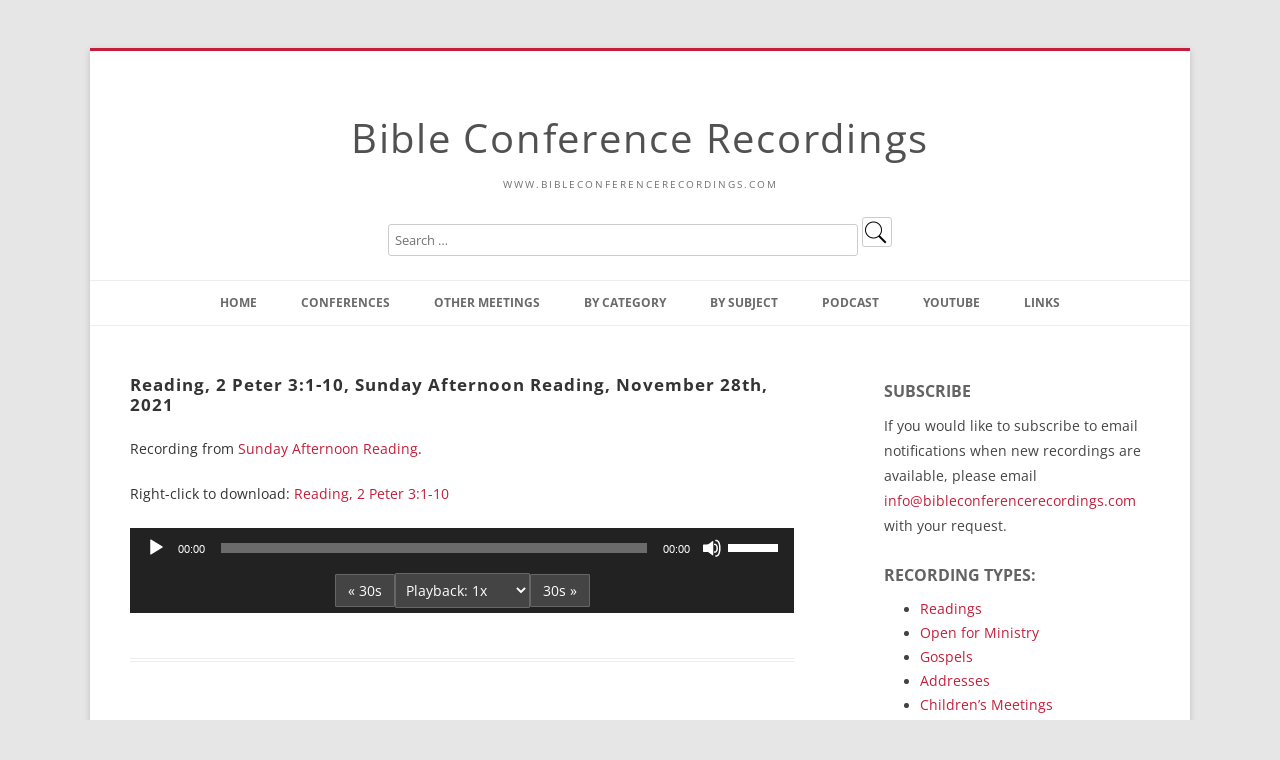

--- FILE ---
content_type: text/html; charset=utf-8
request_url: https://www.google.com/recaptcha/api2/anchor?ar=1&k=6LdZ8YAUAAAAAKxDG6hzFmK9xTKMo14QIKcsCImX&co=aHR0cHM6Ly93d3cuYmlibGVjb25mZXJlbmNlcmVjb3JkaW5ncy5jb206NDQz&hl=en&v=N67nZn4AqZkNcbeMu4prBgzg&size=normal&anchor-ms=20000&execute-ms=30000&cb=ps0penvrcwgt
body_size: 49149
content:
<!DOCTYPE HTML><html dir="ltr" lang="en"><head><meta http-equiv="Content-Type" content="text/html; charset=UTF-8">
<meta http-equiv="X-UA-Compatible" content="IE=edge">
<title>reCAPTCHA</title>
<style type="text/css">
/* cyrillic-ext */
@font-face {
  font-family: 'Roboto';
  font-style: normal;
  font-weight: 400;
  font-stretch: 100%;
  src: url(//fonts.gstatic.com/s/roboto/v48/KFO7CnqEu92Fr1ME7kSn66aGLdTylUAMa3GUBHMdazTgWw.woff2) format('woff2');
  unicode-range: U+0460-052F, U+1C80-1C8A, U+20B4, U+2DE0-2DFF, U+A640-A69F, U+FE2E-FE2F;
}
/* cyrillic */
@font-face {
  font-family: 'Roboto';
  font-style: normal;
  font-weight: 400;
  font-stretch: 100%;
  src: url(//fonts.gstatic.com/s/roboto/v48/KFO7CnqEu92Fr1ME7kSn66aGLdTylUAMa3iUBHMdazTgWw.woff2) format('woff2');
  unicode-range: U+0301, U+0400-045F, U+0490-0491, U+04B0-04B1, U+2116;
}
/* greek-ext */
@font-face {
  font-family: 'Roboto';
  font-style: normal;
  font-weight: 400;
  font-stretch: 100%;
  src: url(//fonts.gstatic.com/s/roboto/v48/KFO7CnqEu92Fr1ME7kSn66aGLdTylUAMa3CUBHMdazTgWw.woff2) format('woff2');
  unicode-range: U+1F00-1FFF;
}
/* greek */
@font-face {
  font-family: 'Roboto';
  font-style: normal;
  font-weight: 400;
  font-stretch: 100%;
  src: url(//fonts.gstatic.com/s/roboto/v48/KFO7CnqEu92Fr1ME7kSn66aGLdTylUAMa3-UBHMdazTgWw.woff2) format('woff2');
  unicode-range: U+0370-0377, U+037A-037F, U+0384-038A, U+038C, U+038E-03A1, U+03A3-03FF;
}
/* math */
@font-face {
  font-family: 'Roboto';
  font-style: normal;
  font-weight: 400;
  font-stretch: 100%;
  src: url(//fonts.gstatic.com/s/roboto/v48/KFO7CnqEu92Fr1ME7kSn66aGLdTylUAMawCUBHMdazTgWw.woff2) format('woff2');
  unicode-range: U+0302-0303, U+0305, U+0307-0308, U+0310, U+0312, U+0315, U+031A, U+0326-0327, U+032C, U+032F-0330, U+0332-0333, U+0338, U+033A, U+0346, U+034D, U+0391-03A1, U+03A3-03A9, U+03B1-03C9, U+03D1, U+03D5-03D6, U+03F0-03F1, U+03F4-03F5, U+2016-2017, U+2034-2038, U+203C, U+2040, U+2043, U+2047, U+2050, U+2057, U+205F, U+2070-2071, U+2074-208E, U+2090-209C, U+20D0-20DC, U+20E1, U+20E5-20EF, U+2100-2112, U+2114-2115, U+2117-2121, U+2123-214F, U+2190, U+2192, U+2194-21AE, U+21B0-21E5, U+21F1-21F2, U+21F4-2211, U+2213-2214, U+2216-22FF, U+2308-230B, U+2310, U+2319, U+231C-2321, U+2336-237A, U+237C, U+2395, U+239B-23B7, U+23D0, U+23DC-23E1, U+2474-2475, U+25AF, U+25B3, U+25B7, U+25BD, U+25C1, U+25CA, U+25CC, U+25FB, U+266D-266F, U+27C0-27FF, U+2900-2AFF, U+2B0E-2B11, U+2B30-2B4C, U+2BFE, U+3030, U+FF5B, U+FF5D, U+1D400-1D7FF, U+1EE00-1EEFF;
}
/* symbols */
@font-face {
  font-family: 'Roboto';
  font-style: normal;
  font-weight: 400;
  font-stretch: 100%;
  src: url(//fonts.gstatic.com/s/roboto/v48/KFO7CnqEu92Fr1ME7kSn66aGLdTylUAMaxKUBHMdazTgWw.woff2) format('woff2');
  unicode-range: U+0001-000C, U+000E-001F, U+007F-009F, U+20DD-20E0, U+20E2-20E4, U+2150-218F, U+2190, U+2192, U+2194-2199, U+21AF, U+21E6-21F0, U+21F3, U+2218-2219, U+2299, U+22C4-22C6, U+2300-243F, U+2440-244A, U+2460-24FF, U+25A0-27BF, U+2800-28FF, U+2921-2922, U+2981, U+29BF, U+29EB, U+2B00-2BFF, U+4DC0-4DFF, U+FFF9-FFFB, U+10140-1018E, U+10190-1019C, U+101A0, U+101D0-101FD, U+102E0-102FB, U+10E60-10E7E, U+1D2C0-1D2D3, U+1D2E0-1D37F, U+1F000-1F0FF, U+1F100-1F1AD, U+1F1E6-1F1FF, U+1F30D-1F30F, U+1F315, U+1F31C, U+1F31E, U+1F320-1F32C, U+1F336, U+1F378, U+1F37D, U+1F382, U+1F393-1F39F, U+1F3A7-1F3A8, U+1F3AC-1F3AF, U+1F3C2, U+1F3C4-1F3C6, U+1F3CA-1F3CE, U+1F3D4-1F3E0, U+1F3ED, U+1F3F1-1F3F3, U+1F3F5-1F3F7, U+1F408, U+1F415, U+1F41F, U+1F426, U+1F43F, U+1F441-1F442, U+1F444, U+1F446-1F449, U+1F44C-1F44E, U+1F453, U+1F46A, U+1F47D, U+1F4A3, U+1F4B0, U+1F4B3, U+1F4B9, U+1F4BB, U+1F4BF, U+1F4C8-1F4CB, U+1F4D6, U+1F4DA, U+1F4DF, U+1F4E3-1F4E6, U+1F4EA-1F4ED, U+1F4F7, U+1F4F9-1F4FB, U+1F4FD-1F4FE, U+1F503, U+1F507-1F50B, U+1F50D, U+1F512-1F513, U+1F53E-1F54A, U+1F54F-1F5FA, U+1F610, U+1F650-1F67F, U+1F687, U+1F68D, U+1F691, U+1F694, U+1F698, U+1F6AD, U+1F6B2, U+1F6B9-1F6BA, U+1F6BC, U+1F6C6-1F6CF, U+1F6D3-1F6D7, U+1F6E0-1F6EA, U+1F6F0-1F6F3, U+1F6F7-1F6FC, U+1F700-1F7FF, U+1F800-1F80B, U+1F810-1F847, U+1F850-1F859, U+1F860-1F887, U+1F890-1F8AD, U+1F8B0-1F8BB, U+1F8C0-1F8C1, U+1F900-1F90B, U+1F93B, U+1F946, U+1F984, U+1F996, U+1F9E9, U+1FA00-1FA6F, U+1FA70-1FA7C, U+1FA80-1FA89, U+1FA8F-1FAC6, U+1FACE-1FADC, U+1FADF-1FAE9, U+1FAF0-1FAF8, U+1FB00-1FBFF;
}
/* vietnamese */
@font-face {
  font-family: 'Roboto';
  font-style: normal;
  font-weight: 400;
  font-stretch: 100%;
  src: url(//fonts.gstatic.com/s/roboto/v48/KFO7CnqEu92Fr1ME7kSn66aGLdTylUAMa3OUBHMdazTgWw.woff2) format('woff2');
  unicode-range: U+0102-0103, U+0110-0111, U+0128-0129, U+0168-0169, U+01A0-01A1, U+01AF-01B0, U+0300-0301, U+0303-0304, U+0308-0309, U+0323, U+0329, U+1EA0-1EF9, U+20AB;
}
/* latin-ext */
@font-face {
  font-family: 'Roboto';
  font-style: normal;
  font-weight: 400;
  font-stretch: 100%;
  src: url(//fonts.gstatic.com/s/roboto/v48/KFO7CnqEu92Fr1ME7kSn66aGLdTylUAMa3KUBHMdazTgWw.woff2) format('woff2');
  unicode-range: U+0100-02BA, U+02BD-02C5, U+02C7-02CC, U+02CE-02D7, U+02DD-02FF, U+0304, U+0308, U+0329, U+1D00-1DBF, U+1E00-1E9F, U+1EF2-1EFF, U+2020, U+20A0-20AB, U+20AD-20C0, U+2113, U+2C60-2C7F, U+A720-A7FF;
}
/* latin */
@font-face {
  font-family: 'Roboto';
  font-style: normal;
  font-weight: 400;
  font-stretch: 100%;
  src: url(//fonts.gstatic.com/s/roboto/v48/KFO7CnqEu92Fr1ME7kSn66aGLdTylUAMa3yUBHMdazQ.woff2) format('woff2');
  unicode-range: U+0000-00FF, U+0131, U+0152-0153, U+02BB-02BC, U+02C6, U+02DA, U+02DC, U+0304, U+0308, U+0329, U+2000-206F, U+20AC, U+2122, U+2191, U+2193, U+2212, U+2215, U+FEFF, U+FFFD;
}
/* cyrillic-ext */
@font-face {
  font-family: 'Roboto';
  font-style: normal;
  font-weight: 500;
  font-stretch: 100%;
  src: url(//fonts.gstatic.com/s/roboto/v48/KFO7CnqEu92Fr1ME7kSn66aGLdTylUAMa3GUBHMdazTgWw.woff2) format('woff2');
  unicode-range: U+0460-052F, U+1C80-1C8A, U+20B4, U+2DE0-2DFF, U+A640-A69F, U+FE2E-FE2F;
}
/* cyrillic */
@font-face {
  font-family: 'Roboto';
  font-style: normal;
  font-weight: 500;
  font-stretch: 100%;
  src: url(//fonts.gstatic.com/s/roboto/v48/KFO7CnqEu92Fr1ME7kSn66aGLdTylUAMa3iUBHMdazTgWw.woff2) format('woff2');
  unicode-range: U+0301, U+0400-045F, U+0490-0491, U+04B0-04B1, U+2116;
}
/* greek-ext */
@font-face {
  font-family: 'Roboto';
  font-style: normal;
  font-weight: 500;
  font-stretch: 100%;
  src: url(//fonts.gstatic.com/s/roboto/v48/KFO7CnqEu92Fr1ME7kSn66aGLdTylUAMa3CUBHMdazTgWw.woff2) format('woff2');
  unicode-range: U+1F00-1FFF;
}
/* greek */
@font-face {
  font-family: 'Roboto';
  font-style: normal;
  font-weight: 500;
  font-stretch: 100%;
  src: url(//fonts.gstatic.com/s/roboto/v48/KFO7CnqEu92Fr1ME7kSn66aGLdTylUAMa3-UBHMdazTgWw.woff2) format('woff2');
  unicode-range: U+0370-0377, U+037A-037F, U+0384-038A, U+038C, U+038E-03A1, U+03A3-03FF;
}
/* math */
@font-face {
  font-family: 'Roboto';
  font-style: normal;
  font-weight: 500;
  font-stretch: 100%;
  src: url(//fonts.gstatic.com/s/roboto/v48/KFO7CnqEu92Fr1ME7kSn66aGLdTylUAMawCUBHMdazTgWw.woff2) format('woff2');
  unicode-range: U+0302-0303, U+0305, U+0307-0308, U+0310, U+0312, U+0315, U+031A, U+0326-0327, U+032C, U+032F-0330, U+0332-0333, U+0338, U+033A, U+0346, U+034D, U+0391-03A1, U+03A3-03A9, U+03B1-03C9, U+03D1, U+03D5-03D6, U+03F0-03F1, U+03F4-03F5, U+2016-2017, U+2034-2038, U+203C, U+2040, U+2043, U+2047, U+2050, U+2057, U+205F, U+2070-2071, U+2074-208E, U+2090-209C, U+20D0-20DC, U+20E1, U+20E5-20EF, U+2100-2112, U+2114-2115, U+2117-2121, U+2123-214F, U+2190, U+2192, U+2194-21AE, U+21B0-21E5, U+21F1-21F2, U+21F4-2211, U+2213-2214, U+2216-22FF, U+2308-230B, U+2310, U+2319, U+231C-2321, U+2336-237A, U+237C, U+2395, U+239B-23B7, U+23D0, U+23DC-23E1, U+2474-2475, U+25AF, U+25B3, U+25B7, U+25BD, U+25C1, U+25CA, U+25CC, U+25FB, U+266D-266F, U+27C0-27FF, U+2900-2AFF, U+2B0E-2B11, U+2B30-2B4C, U+2BFE, U+3030, U+FF5B, U+FF5D, U+1D400-1D7FF, U+1EE00-1EEFF;
}
/* symbols */
@font-face {
  font-family: 'Roboto';
  font-style: normal;
  font-weight: 500;
  font-stretch: 100%;
  src: url(//fonts.gstatic.com/s/roboto/v48/KFO7CnqEu92Fr1ME7kSn66aGLdTylUAMaxKUBHMdazTgWw.woff2) format('woff2');
  unicode-range: U+0001-000C, U+000E-001F, U+007F-009F, U+20DD-20E0, U+20E2-20E4, U+2150-218F, U+2190, U+2192, U+2194-2199, U+21AF, U+21E6-21F0, U+21F3, U+2218-2219, U+2299, U+22C4-22C6, U+2300-243F, U+2440-244A, U+2460-24FF, U+25A0-27BF, U+2800-28FF, U+2921-2922, U+2981, U+29BF, U+29EB, U+2B00-2BFF, U+4DC0-4DFF, U+FFF9-FFFB, U+10140-1018E, U+10190-1019C, U+101A0, U+101D0-101FD, U+102E0-102FB, U+10E60-10E7E, U+1D2C0-1D2D3, U+1D2E0-1D37F, U+1F000-1F0FF, U+1F100-1F1AD, U+1F1E6-1F1FF, U+1F30D-1F30F, U+1F315, U+1F31C, U+1F31E, U+1F320-1F32C, U+1F336, U+1F378, U+1F37D, U+1F382, U+1F393-1F39F, U+1F3A7-1F3A8, U+1F3AC-1F3AF, U+1F3C2, U+1F3C4-1F3C6, U+1F3CA-1F3CE, U+1F3D4-1F3E0, U+1F3ED, U+1F3F1-1F3F3, U+1F3F5-1F3F7, U+1F408, U+1F415, U+1F41F, U+1F426, U+1F43F, U+1F441-1F442, U+1F444, U+1F446-1F449, U+1F44C-1F44E, U+1F453, U+1F46A, U+1F47D, U+1F4A3, U+1F4B0, U+1F4B3, U+1F4B9, U+1F4BB, U+1F4BF, U+1F4C8-1F4CB, U+1F4D6, U+1F4DA, U+1F4DF, U+1F4E3-1F4E6, U+1F4EA-1F4ED, U+1F4F7, U+1F4F9-1F4FB, U+1F4FD-1F4FE, U+1F503, U+1F507-1F50B, U+1F50D, U+1F512-1F513, U+1F53E-1F54A, U+1F54F-1F5FA, U+1F610, U+1F650-1F67F, U+1F687, U+1F68D, U+1F691, U+1F694, U+1F698, U+1F6AD, U+1F6B2, U+1F6B9-1F6BA, U+1F6BC, U+1F6C6-1F6CF, U+1F6D3-1F6D7, U+1F6E0-1F6EA, U+1F6F0-1F6F3, U+1F6F7-1F6FC, U+1F700-1F7FF, U+1F800-1F80B, U+1F810-1F847, U+1F850-1F859, U+1F860-1F887, U+1F890-1F8AD, U+1F8B0-1F8BB, U+1F8C0-1F8C1, U+1F900-1F90B, U+1F93B, U+1F946, U+1F984, U+1F996, U+1F9E9, U+1FA00-1FA6F, U+1FA70-1FA7C, U+1FA80-1FA89, U+1FA8F-1FAC6, U+1FACE-1FADC, U+1FADF-1FAE9, U+1FAF0-1FAF8, U+1FB00-1FBFF;
}
/* vietnamese */
@font-face {
  font-family: 'Roboto';
  font-style: normal;
  font-weight: 500;
  font-stretch: 100%;
  src: url(//fonts.gstatic.com/s/roboto/v48/KFO7CnqEu92Fr1ME7kSn66aGLdTylUAMa3OUBHMdazTgWw.woff2) format('woff2');
  unicode-range: U+0102-0103, U+0110-0111, U+0128-0129, U+0168-0169, U+01A0-01A1, U+01AF-01B0, U+0300-0301, U+0303-0304, U+0308-0309, U+0323, U+0329, U+1EA0-1EF9, U+20AB;
}
/* latin-ext */
@font-face {
  font-family: 'Roboto';
  font-style: normal;
  font-weight: 500;
  font-stretch: 100%;
  src: url(//fonts.gstatic.com/s/roboto/v48/KFO7CnqEu92Fr1ME7kSn66aGLdTylUAMa3KUBHMdazTgWw.woff2) format('woff2');
  unicode-range: U+0100-02BA, U+02BD-02C5, U+02C7-02CC, U+02CE-02D7, U+02DD-02FF, U+0304, U+0308, U+0329, U+1D00-1DBF, U+1E00-1E9F, U+1EF2-1EFF, U+2020, U+20A0-20AB, U+20AD-20C0, U+2113, U+2C60-2C7F, U+A720-A7FF;
}
/* latin */
@font-face {
  font-family: 'Roboto';
  font-style: normal;
  font-weight: 500;
  font-stretch: 100%;
  src: url(//fonts.gstatic.com/s/roboto/v48/KFO7CnqEu92Fr1ME7kSn66aGLdTylUAMa3yUBHMdazQ.woff2) format('woff2');
  unicode-range: U+0000-00FF, U+0131, U+0152-0153, U+02BB-02BC, U+02C6, U+02DA, U+02DC, U+0304, U+0308, U+0329, U+2000-206F, U+20AC, U+2122, U+2191, U+2193, U+2212, U+2215, U+FEFF, U+FFFD;
}
/* cyrillic-ext */
@font-face {
  font-family: 'Roboto';
  font-style: normal;
  font-weight: 900;
  font-stretch: 100%;
  src: url(//fonts.gstatic.com/s/roboto/v48/KFO7CnqEu92Fr1ME7kSn66aGLdTylUAMa3GUBHMdazTgWw.woff2) format('woff2');
  unicode-range: U+0460-052F, U+1C80-1C8A, U+20B4, U+2DE0-2DFF, U+A640-A69F, U+FE2E-FE2F;
}
/* cyrillic */
@font-face {
  font-family: 'Roboto';
  font-style: normal;
  font-weight: 900;
  font-stretch: 100%;
  src: url(//fonts.gstatic.com/s/roboto/v48/KFO7CnqEu92Fr1ME7kSn66aGLdTylUAMa3iUBHMdazTgWw.woff2) format('woff2');
  unicode-range: U+0301, U+0400-045F, U+0490-0491, U+04B0-04B1, U+2116;
}
/* greek-ext */
@font-face {
  font-family: 'Roboto';
  font-style: normal;
  font-weight: 900;
  font-stretch: 100%;
  src: url(//fonts.gstatic.com/s/roboto/v48/KFO7CnqEu92Fr1ME7kSn66aGLdTylUAMa3CUBHMdazTgWw.woff2) format('woff2');
  unicode-range: U+1F00-1FFF;
}
/* greek */
@font-face {
  font-family: 'Roboto';
  font-style: normal;
  font-weight: 900;
  font-stretch: 100%;
  src: url(//fonts.gstatic.com/s/roboto/v48/KFO7CnqEu92Fr1ME7kSn66aGLdTylUAMa3-UBHMdazTgWw.woff2) format('woff2');
  unicode-range: U+0370-0377, U+037A-037F, U+0384-038A, U+038C, U+038E-03A1, U+03A3-03FF;
}
/* math */
@font-face {
  font-family: 'Roboto';
  font-style: normal;
  font-weight: 900;
  font-stretch: 100%;
  src: url(//fonts.gstatic.com/s/roboto/v48/KFO7CnqEu92Fr1ME7kSn66aGLdTylUAMawCUBHMdazTgWw.woff2) format('woff2');
  unicode-range: U+0302-0303, U+0305, U+0307-0308, U+0310, U+0312, U+0315, U+031A, U+0326-0327, U+032C, U+032F-0330, U+0332-0333, U+0338, U+033A, U+0346, U+034D, U+0391-03A1, U+03A3-03A9, U+03B1-03C9, U+03D1, U+03D5-03D6, U+03F0-03F1, U+03F4-03F5, U+2016-2017, U+2034-2038, U+203C, U+2040, U+2043, U+2047, U+2050, U+2057, U+205F, U+2070-2071, U+2074-208E, U+2090-209C, U+20D0-20DC, U+20E1, U+20E5-20EF, U+2100-2112, U+2114-2115, U+2117-2121, U+2123-214F, U+2190, U+2192, U+2194-21AE, U+21B0-21E5, U+21F1-21F2, U+21F4-2211, U+2213-2214, U+2216-22FF, U+2308-230B, U+2310, U+2319, U+231C-2321, U+2336-237A, U+237C, U+2395, U+239B-23B7, U+23D0, U+23DC-23E1, U+2474-2475, U+25AF, U+25B3, U+25B7, U+25BD, U+25C1, U+25CA, U+25CC, U+25FB, U+266D-266F, U+27C0-27FF, U+2900-2AFF, U+2B0E-2B11, U+2B30-2B4C, U+2BFE, U+3030, U+FF5B, U+FF5D, U+1D400-1D7FF, U+1EE00-1EEFF;
}
/* symbols */
@font-face {
  font-family: 'Roboto';
  font-style: normal;
  font-weight: 900;
  font-stretch: 100%;
  src: url(//fonts.gstatic.com/s/roboto/v48/KFO7CnqEu92Fr1ME7kSn66aGLdTylUAMaxKUBHMdazTgWw.woff2) format('woff2');
  unicode-range: U+0001-000C, U+000E-001F, U+007F-009F, U+20DD-20E0, U+20E2-20E4, U+2150-218F, U+2190, U+2192, U+2194-2199, U+21AF, U+21E6-21F0, U+21F3, U+2218-2219, U+2299, U+22C4-22C6, U+2300-243F, U+2440-244A, U+2460-24FF, U+25A0-27BF, U+2800-28FF, U+2921-2922, U+2981, U+29BF, U+29EB, U+2B00-2BFF, U+4DC0-4DFF, U+FFF9-FFFB, U+10140-1018E, U+10190-1019C, U+101A0, U+101D0-101FD, U+102E0-102FB, U+10E60-10E7E, U+1D2C0-1D2D3, U+1D2E0-1D37F, U+1F000-1F0FF, U+1F100-1F1AD, U+1F1E6-1F1FF, U+1F30D-1F30F, U+1F315, U+1F31C, U+1F31E, U+1F320-1F32C, U+1F336, U+1F378, U+1F37D, U+1F382, U+1F393-1F39F, U+1F3A7-1F3A8, U+1F3AC-1F3AF, U+1F3C2, U+1F3C4-1F3C6, U+1F3CA-1F3CE, U+1F3D4-1F3E0, U+1F3ED, U+1F3F1-1F3F3, U+1F3F5-1F3F7, U+1F408, U+1F415, U+1F41F, U+1F426, U+1F43F, U+1F441-1F442, U+1F444, U+1F446-1F449, U+1F44C-1F44E, U+1F453, U+1F46A, U+1F47D, U+1F4A3, U+1F4B0, U+1F4B3, U+1F4B9, U+1F4BB, U+1F4BF, U+1F4C8-1F4CB, U+1F4D6, U+1F4DA, U+1F4DF, U+1F4E3-1F4E6, U+1F4EA-1F4ED, U+1F4F7, U+1F4F9-1F4FB, U+1F4FD-1F4FE, U+1F503, U+1F507-1F50B, U+1F50D, U+1F512-1F513, U+1F53E-1F54A, U+1F54F-1F5FA, U+1F610, U+1F650-1F67F, U+1F687, U+1F68D, U+1F691, U+1F694, U+1F698, U+1F6AD, U+1F6B2, U+1F6B9-1F6BA, U+1F6BC, U+1F6C6-1F6CF, U+1F6D3-1F6D7, U+1F6E0-1F6EA, U+1F6F0-1F6F3, U+1F6F7-1F6FC, U+1F700-1F7FF, U+1F800-1F80B, U+1F810-1F847, U+1F850-1F859, U+1F860-1F887, U+1F890-1F8AD, U+1F8B0-1F8BB, U+1F8C0-1F8C1, U+1F900-1F90B, U+1F93B, U+1F946, U+1F984, U+1F996, U+1F9E9, U+1FA00-1FA6F, U+1FA70-1FA7C, U+1FA80-1FA89, U+1FA8F-1FAC6, U+1FACE-1FADC, U+1FADF-1FAE9, U+1FAF0-1FAF8, U+1FB00-1FBFF;
}
/* vietnamese */
@font-face {
  font-family: 'Roboto';
  font-style: normal;
  font-weight: 900;
  font-stretch: 100%;
  src: url(//fonts.gstatic.com/s/roboto/v48/KFO7CnqEu92Fr1ME7kSn66aGLdTylUAMa3OUBHMdazTgWw.woff2) format('woff2');
  unicode-range: U+0102-0103, U+0110-0111, U+0128-0129, U+0168-0169, U+01A0-01A1, U+01AF-01B0, U+0300-0301, U+0303-0304, U+0308-0309, U+0323, U+0329, U+1EA0-1EF9, U+20AB;
}
/* latin-ext */
@font-face {
  font-family: 'Roboto';
  font-style: normal;
  font-weight: 900;
  font-stretch: 100%;
  src: url(//fonts.gstatic.com/s/roboto/v48/KFO7CnqEu92Fr1ME7kSn66aGLdTylUAMa3KUBHMdazTgWw.woff2) format('woff2');
  unicode-range: U+0100-02BA, U+02BD-02C5, U+02C7-02CC, U+02CE-02D7, U+02DD-02FF, U+0304, U+0308, U+0329, U+1D00-1DBF, U+1E00-1E9F, U+1EF2-1EFF, U+2020, U+20A0-20AB, U+20AD-20C0, U+2113, U+2C60-2C7F, U+A720-A7FF;
}
/* latin */
@font-face {
  font-family: 'Roboto';
  font-style: normal;
  font-weight: 900;
  font-stretch: 100%;
  src: url(//fonts.gstatic.com/s/roboto/v48/KFO7CnqEu92Fr1ME7kSn66aGLdTylUAMa3yUBHMdazQ.woff2) format('woff2');
  unicode-range: U+0000-00FF, U+0131, U+0152-0153, U+02BB-02BC, U+02C6, U+02DA, U+02DC, U+0304, U+0308, U+0329, U+2000-206F, U+20AC, U+2122, U+2191, U+2193, U+2212, U+2215, U+FEFF, U+FFFD;
}

</style>
<link rel="stylesheet" type="text/css" href="https://www.gstatic.com/recaptcha/releases/N67nZn4AqZkNcbeMu4prBgzg/styles__ltr.css">
<script nonce="vxgDLsJQce-j6JSRP2eZCg" type="text/javascript">window['__recaptcha_api'] = 'https://www.google.com/recaptcha/api2/';</script>
<script type="text/javascript" src="https://www.gstatic.com/recaptcha/releases/N67nZn4AqZkNcbeMu4prBgzg/recaptcha__en.js" nonce="vxgDLsJQce-j6JSRP2eZCg">
      
    </script></head>
<body><div id="rc-anchor-alert" class="rc-anchor-alert"></div>
<input type="hidden" id="recaptcha-token" value="[base64]">
<script type="text/javascript" nonce="vxgDLsJQce-j6JSRP2eZCg">
      recaptcha.anchor.Main.init("[\x22ainput\x22,[\x22bgdata\x22,\x22\x22,\[base64]/[base64]/[base64]/[base64]/[base64]/UltsKytdPUU6KEU8MjA0OD9SW2wrK109RT4+NnwxOTI6KChFJjY0NTEyKT09NTUyOTYmJk0rMTxjLmxlbmd0aCYmKGMuY2hhckNvZGVBdChNKzEpJjY0NTEyKT09NTYzMjA/[base64]/[base64]/[base64]/[base64]/[base64]/[base64]/[base64]\x22,\[base64]\\u003d\x22,\[base64]/CilJ0w4PDjxTDsTQ+Px/DkMKQw6LClcKAwr5ww7rDvQ3Ch8OYw7DCqW/[base64]/DrB7DvMO0w5QUwphpPcONEcKWYlfDvcKHwqTDhFU7Ug4iw40+QsKpw7LChsOCZGdIw6JQLMOlc1vDr8K9wqBxEMOecEXDgsKZBcKEJF8zUcKGNwcHDy4jwpTDpcOTJ8OLwp5rThjCqkLCmsKnRTMkwp02JsO6NRXDkcKwSRRmw6LDgcKRGk1uO8K/wqZIOTpGGcKwb2rCuVvDrSRiVWTDsDksw45jwr83EQwQVVrDtsOiwqVFeMO4KCBJNMKtQ1hfwqw3wrPDkGRTSnbDgCPDq8KdMsKPwrnCsHRTXcOcwoxeSsKdDR3Di2gcNWgWKnvChMObw5XDh8KuworDqsOpccKEUmkxw6TCk2BLwo8+fsKVe33CvsKMwo/Ci8O+w7TDrMOAH8KVH8O5w4vCmzfCrMK4w49MamxEwp7DjsO5YsOJNsKnJMKvwrgOEl4UZxBcQ2bDvBHDiGzCt8Kbwr/ChlPDgsOYfsKLZ8O9PBwbwrooJE8LwrUowq3Cg8OGwohtR1TDg8O5wpvCo2/Dt8OlwoB1eMOwwrpuGcOMWi/CuQVIwpdlRk7Dkj7CmSbCisOtP8K1MW7DrMOEwpjDjkZ7w7zCjcOWwqTCqMOnV8KgHUldJcKlw7hoPDbCpVXCtkzDrcOpBGcmwplvagFpbsK2wpXCvsOMa1DCnyEHWCw4EH/DlXYyLDbDk0bDqBpxNl/Cu8OQwqfCrcKtwrHCsEYpw4bCpMKcwrMeMMOYcsKuw7ExwpFSw5rDrsOmwohhXHBEa8KbbDAcw5h/wrZ4YAxNNi7DqUTCqsK/wopVDmA6wrPCksOqw7wzw7TCg8OKwqYhR8KMVGLDoBcpaEDDvm3DssK8wqskwoNSGjdwwoPCvjJddW9EWsONw47DpwHDjcOTNcO5JzNfWkbCoWjCoMO2w47ChgXCusKpFMKhwqcew5PDgsOgw4R2LcOVMMOOw4/CmgpCAwPDsnDCr33DncOBQcOqGR8Rw6hBCGjCh8KqHcK4w40PwokCw4cqwqPCi8KzwpfDpHkxHFnDtsODw73DgsOAwqPDhABAwpMIw6nDrCnCrcO3R8KTwqXDncKOA8OmeHgzL8Owwp/DrQ3Do8OdasKnw7tXw5AdwpPDp8Osw5LChljCscKGHMKOwpnDlcKiSsK7w4UGw6wmw5woHsKIwr57wooIR37ClmrDo8O2aMOVw7bDgGnCnVkbL0zDj8OMw47DjcOowqzCp8Oewo3DhirChWphwpdow4XDhcKEwo/DjcOiwrzDmCbDlsO7BWg2RxtWw7XDtxvDjsKobMOZBMOjwoDCj8OED8K4w6XCglDCgMO8NMOkbS/DiA4tw7pgw4ZMRcKyw73CsRoNw5ZzFwgxwqjCujfCiMKRdMOwwr/[base64]/DrMOYLHxrwpB/w5UvwqhWwoNoQMOnLEHDisKCIcODLzZkwp/DjgLCv8OYw4hFw7AefcOtw4g2w6UUwo7CoMOrwokWDGZ9w5vDpsKRWMK9ViLCkhVKwpTCvsKGw4U1Nyp2w7PDt8O2XjJSwoPDtcKPZcOaw5zDlkdCc23CrcOzWsKWw7XDlg3CpsOZwpDCtcOgSHh/QMKhwr0DwqzCo8KGwqLCjTfDlsKGwpA/WMOPwoVAMsKhwoJcIcKnK8KTw7hUEsKJFcOowqLDoUcTw4dOwqcvwoA+NsOXw7xyw40ew4Bswr/CnsOrwq10BFnDvcK9w7xWYMKIw44zwrQDw57CklzCqUpdwqbDj8Ojw4Zww5U2CcKma8KTw4HCkQ7CuHLDmVHDgcKeY8OdQMKrAsKCFcOpw5JTw7rCh8Kkw4TCssOyw6fDnMOrbjUtw4tZf8OcER/DoMKeW1XDpV41fsKpNcK3UMKfw69Qw64sw45xw5RlPl0oThnCn1UrwrDCu8KPbSjDuCLDgsO2woNMwqPDtG/DtsOTFcKQFA0pK8Orc8KHGBPDkjXDiXhEQcKAw5TDq8Kiwr/DoTTDm8ONw7vDpUDCmiJDw5I4w5Qvwo9Sw77Dm8Kew4DDtMOjwrMqHSQiISTDocOvwqoOC8KQT30qw586w73DusKmwo4BwolswrnCkcOdw5/[base64]/Dg8KyHQvCn2DDl0sOVsKmw54Kw4TDiAjCjcK7wrzDhsObbcO9wrc1wqPDosO2wotDw47CpsK2NMO+w6M4YsOIQi1Rw7vDh8KDwqIuE3zCuGXCqC8ecSBew5fChMOjwoDDr8KLVMKLw53Dn005LsKhwrd5w53CpcK6OTPChcKjw7PDgQUsw67ComlXwoV/CcKmw7w/LsO3U8KIDsOCPcOGw6vDkx7Dt8OLA3M2EnPDs8OOYsKkDGcZGh80w6B5woRERMOLw6A8SR8gDMOsYcKLw4PDtG/DjcOjwrfCr1jDsxHDusOMMcO8wqcQQcObBMOpYVTDi8KWwoXCv1pBwoXDpMKAWhTDlcKTwqTCtBfDlcKGT0sUwpZkPcOXwo8yw4bDsiTCmBYee8OBwo8iJMKdY2PChgtnw6TCjMOWJcOQwo3CmV/Ds8OuRxnCnibDqsOYEMOERMK5wqHDp8KHHMOrwrTCtMKow4PCgEbCscOaFlN/a0bDo2IgwqV+wpsXw43Drz9YcsKjOcOWUMO4woMoHMOgwpDCpMO0OxTCusOsw48IF8OHYxMYw5NgEcOSExA5f3EQw4ksazlgS8OpRcOJa8OgwqvDk8Kvw6Nqw65nbsOJwod/T3A+w4HDlWsyAsO2XGwiwqbDtcKqwrt5wpLCosKpeMO2w4zDiwnChcOFC8OSw5/DpmnCmSzDnMOlwp0fwoDDikbCtcO4V8OuWETDjcOYR8KQdsOlw4Mkw6dzw5UoWWfCrW7CqzHCssOQVVtNJgDCtS8EwogmJC7Du8K5RiwaLcOiw65DwqjCnh7DvsOaw7B5w5rCk8O7wq4/UsOqwoBvwrfDisOwLxHCoG/Dn8KzwpY5R1HCtsOaOxXChcOiQMKZQCRJa8KrwpPDscKyan/DvcOwwqwASG7Dh8OtaAvCscKsVR/DucOHwo5xw4LDt03DknZcw7Q/NcO5wqxdw5ddLMOge20PdCseCMKFQz8fK8Olw6UmQyTDi0DCow0SUCovw5bCusK6EcK6w79jPMKMwqkzfkzClFXDoUdewq5dw7jCtgLCp8K8w6PDhCLCtUTCqmk7CcOFScKSwokPZHHDs8KOM8KdwpPCijIlw4/DiMKXdCVhw4ccVMKmw7pAw5DDoizDhHbDmUHDvgU8w7xsLwrCmmnDjcKtwp5QXBrDuMKUajMpwrnDmsKow5zDhhdUdsKfwqlfw7NDHMOUDMO7fMKqwoA5NsOYJsKCe8OiwpzCpMOMWAkiRzpVDhpiwrR2wrrCh8KmfcOFYzPDqsKvQn04SMO/B8O/w5/Ct8Kcax5hw5LCgQ/DgDPCocOhwoTDlTZEw7ArMDrCmj7DlMKMwqZhHyI6eivDhUXDviDCh8KdSsKmwp7Clg18wp7CisKdecKSFcKqwq9ACcOVJmQcKcOPwpJaMiNMLcOEw7VQOWsYw73DlUMcw6DCqcKsScOzEyHDin04YnPDiB1RY8OEUMKBBsO4w6bDgcKaCxcrS8KVeDnDpsK7woN/[base64]/DoVTDsxnCvsK6w6vCiU4TaMOow6gaWcKQeSHCrXzCjMOYwopTwr/[base64]/Ci1XCsmfDg0pRNkdiYsKZGMKkwpXDlxPDpSPDncO9IHl6RcK6YSgZw6YNQmZ0w7EiwoTCi8Kww4fDnsORfwRJw6PCjsOAw4pNA8O6IwDCnsKkw7MZwoR8ViHDqsKlJ2NkdzTDiA/[base64]/CnlJNw5/DqcKDwqhGN8K5wr/Cgl3DksOzw79AKgEnwpLCicOswp7CjhgqCkI+CzDCocK6wpfDu8O3wrtFwqEywp/CvMKew6NVaULDrkTDtnFzdFTDv8KVP8KcEUp4w7/Dg3sFVCvCncKTwp8CesKuQCJEFmRgwrNOwo7CiMKZwq3Dq0UrwpLCq8OTwpnDrhwtWA1lwq7Dh01+wrUbPcKSccOIBjNZw7bDmsOAehVDSQbCgcO8YQ/[base64]/CgSHDl8OpwofDk0EPV2E5wpEgw7wyw57Cn3/DusOUwp/DkwMrWixMwpc6EVQhcjjDg8ONGMKvY1JQHyDDv8K3OUTDtcKgd0LCuMOjKcOowpR/[base64]/CksOUKcKPesKGwoxuworDjsKXwrwTwpjDjsKdCnfChRsywoPDv1fCsErCjsKBw6BtwoDCkzfCjStAdsOew53DiMKJLDnCkMOawp4tw5jCjh/CjMObbcKuw7PDt8KKwqAEJMOkJsOcw7nDhzbChsOKwr3ChxHCgSdQbMOnRcKxfMKaw45+woXDoyk/PMK5w4LCgn19D8KewpbDucKGecKGw4LDg8ObwoN2ZH5VwpoVUsOtw4TDpjoIwp7DuHDCniLDksKfw4U0ScK4wphMLTF8w4LDs29jUm9MV8Kid8OmWTvCol/CvkoFByIKw7bCrSYWN8KvUcOqdU7DolFFEcK0w4t/RsOLwoUhXMKTwpLCpVIhZG9oBzQrIcKnw7bDiMK0aMOsw5Ruw6PCjDrCk2x3wozCsyHCtcOFwp8Fw6vCiX3CnEY8wqwAw5nCryITwrk0w7vCplvCqHdjL3hobChrw5PCtMOUKcO1RT8OfsOYwoHCicKXw6LCvsOBw5AKIybCkSwGw5xUHcOPwoLCnxbDjcKhw78rw4/ClcO2Jj7Co8Klw4HDpn06MGzCj8KlwpZ4B39sQsOIw4DCssOsDFkZwq/CsMO7w4jCqcKuwqITHcO7QMOSw5EcwqPDvnoseHtwRsOWSCfDrMOlXkYvw6bDjcKHwo1YJSTDsRbDmsOCecOWdQjDjCdMwppzCHvDoMOHfMKQEkQsesOBATB2wqw1w4DCucOaUhrCrHRGwrvDv8ODwqAcworDsMOHwqHCr0XDvyhSwqrCusOjwp0ZGn4/w7Fyw51jw73Cv21tdF7CjjvDlzNVfAMsdcOZRH0HwqhkbCIjejjClH88wpnDnMKxw4QxFSDDlFMowo0fw5/ClwlzWcOaSQhkwpNQacO3w7Q8wpPCgB8LwrbDgMKAHiXDsSHDrGQxwpc1X8Odw6E4wqPCpcKvwpDChyJKQ8KYDsOrPXfDgRbCo8KAw79uacO/wrQ6bcOBwoMaw7hZIcOPXWvDjhXCqsKJFhU6w54dMijCpyNrwqfCk8OJWMKhQsOzJsKfw4zCjMO9wphbw595YAPDn39jQmNuw6NLfcKbwq4FwoPDjxUZCMOfERVZQsOxwq/DtAZgwpNFI3XDgCTClSbDtXXDsMK7L8KhwqIFAj1Bw7JRw5pXwrptb0fCgsKHHRTCjjUbOsK3w5/DpmR1DyzDgQjCh8ORwrMDwqFfDQ4lbMKGwohLw6Fcw65wbDUAT8Oywr1iw6/DgcOIIMOVe0REdMOyHBhjb2/DqsOQOMO4PsOsQsOYw73ClcOSwrQDw744wqLCqEFpSm1+wrLDucKnwrtuw7x3XGMww4LDtUbDq8OvYl3Dn8OQw67CvgvCrnDDhsKSDcODRMOJQcKswqd4wrVaDGvCgMOTYcKsOiVRS8KuCcKHw4TCmMOJw7NAemLCrMObwpVcT8OQw5fCqFHCgQhbw7opw7g/w7XDlnZywqfDkFDDqcKfZ1NWb2ETw4TCmEIsw59tAA4NAh1qwqdDw5fCjzrCoBXDiWUiw5w9wo8+w6oLT8K7CGbDiF3CisKwwrthL2Jxwo/[base64]/D8OQVVwBdgfDo8OawqxrbEvDo8KOwqx5OwZww4htD0jDuSfCkmUnwpvDvmPCtsK/IsK6w7Zuw6kIdGMDGCRqw5vCrhJSwrrCkCnCuRBOWxvCnMO2b27CmMOHe8OmwrkNw53Dgkx/wqcNw5J1w7/CtcKGUGDCksKpw4fDmijDu8Ocw5XDjcKyc8KBw6DCtgIcHMOxw70mNmUVwoTDozfDkzYbBmLChxTCoGIFLcOJIyA/wq0Ow7tOw5vCkhnDixXCpMOMeX53acOseQ7DrnJTNVMrw5/CtsOCLxtGZ8K7XcKUw4A4w7TDlMOew79QHHMUPXJeDMOGRcKPQMOZJUbDkR7DokTCqlN8LR8AwrN2PXrDihpPNcKHwrdWYMKsw7BZw6l5w5jClcK/wpnDizjDgVbCsDUpw5pzwqHCvsKww5TCoz82wq3Dq1fDocKGw7Yaw6PCtVTDqxNlb2AiFgvDh8KFw6RPwoHDviTDp8KGwqI9w5DDiMKxFMKaNcObSiPCpwQJw4XClMO/wqPDq8O1EsO3AT0/wrR/B2bCmcOvw7VAw53DnGvDnlrCjMOwaMOgwoIHwokOBX3CuGPCng9wcB3Dr0nDtsKHAS/DkFlPw63CnMOJw6PCqWt4w6YRA1fDhQEFw4nCicOjRsO2fwliA0vCkD/CrMO7wo/DkcOswrvDlsO6wqFbw63CtMOQXD4Mw49qw6TChy/DkcOqw7QkXcOKw6EsV8KJw6VVwrA2IF7DusKPD8OvS8Ozwr7DtMKFw79UVEcMw5TDlnp/[base64]/H8O7Yl4XwrN3WVjCgMOzUMK2w7bDsQ3DsmXCr8O5w5XDn1pDacOgw5TCi8ONbsKWwoxzwofDlMOcRMKNTsOew6bDjcOvElYFw6IEIsK+M8Ocw5zDtsKdJBNZSsKib8OTw7siwrrDpsOaDsKgbMK+JHTDisKpwpB5ccKjEwd/H8Oow6dNwo0mcsOjM8O2woFYw6o6w7zDnMOsdS/[base64]/[base64]/dMKYegJfYkXCrmzCtMOUZmXCj8Kcw7DCqsOLw7vCshzCq3gdw6bCn3h3UyzCvFIUw6/[base64]/IMKZwpIqDjF5wqZuwpfCrcOuw5IBw4xca28sOU/CjsKVZMOew7zCncKbwqJ1wqk1V8KTO0fDocKew6vDscKYwoscOMKAHRXCo8Kzw4jDp3omHcKNLTLDn0XClcO0Kks/[base64]/CvGlTY8KDN1MXHcKmNMKbTDHCoy7DpcO/Gm12w7diwr85BMO4w5HDt8KzcnHDk8OTwq5dwqwtwpB0SkrCqMO5wqABwrbDqCTCoT7Cv8OqGMO8TjpHXDxOwrbDkBIqw7DDvcKKwoXCtmdgAXLCl8OoLcKzwr5/e2U+TMK4FsOeASdqUXfDv8OgV18jwq5Cwp15K8Kjw57CqcO4TMKsw6w0ZMO8wrjCm1jDuDBhG1wLC8O+w6tIw4R7Yw4gw5vDnRTCi8OwNsKcXwfCn8Olw6Icw6hMfsOwEC/[base64]/Dhm3CmsKBX8K4wp0uf8OSw5DCjljDmXcZw77Cm8OiYU0ww4jCtV5tZsO0C3bDmMOgEMOPwoJYwoILwoUAw63DqTjCoMKww64nw5jCt8KZw6FvUQHCsB3CpcOgw79Fw6jCpGLCkMOYwr/CpgR5WMKPwqxXw70Ww75GSHHDn11WXTrCssOZwovCgEkCwrsew7Y6wrTCssOXSMKMIF/DgsOpw5TDv8OBPcKcQwTDkw5oOcKxaVpEw5vDmH7DjsO1wrREIzIHw64Lw4DCmMO0wqDDjMKJw5w1OMOCw6Fnwo7DjMOSAsKowqUFTAnCmg7CmMOPwprDjRcdwopFX8OnwoHDqsKMBsOnwohrw57Ds1woBgkyAWs+JnLCkMOtwp96fFPDpsOqEALCq25LwqnDp8KOwp/Dk8K5SAFfLwx1AnAWbHbDhcO9IC1Dw5vDjzjDr8OlFnZYw5QOw4tWwprCrMOSw5JYen9bB8ObQjg3w5AdI8KJJjrCtcOpw4AWwpXDvMO2NMKHwrfCshLCiWFWwqnDscOdw5/[base64]/[base64]/CiEwcwqLDsy4TK3fCnxIBw7Ygw67DtDFjw6gzNzzCqMKvwoLCplbDgsOdwpIkVcKzKsKddgxhwqLDpCnCjcKbQjBUSjItQgzCnAA6aVMkw5kXWQY0XcKEwq8IwoDCrsKPw6/DgsO8XipxwojDgcOZKUQVw6zDsWRNasKiDlZeZQ3CqsO0w4/CiMKCfcOnNx46wpB1DwLDncOJB37CqMO0NsKWXVbDjcKgERsuKsObXzXDvsOkfcOMwoTDgg4Nwo/Dikp4LcKjE8K+WHsdw6/[base64]/DsMOCwq7CjsOiwrjDhQTDp8K2w4LCnUYRBlYuciJzJsKvI1RaTFlMECvDozvCm1wpw7rDjQBnJcOaw7JCwrXCoSXDqzfDi8Kbw6d7B0UBWsO2dUXDncOxW17Dm8KAw54TwrtuXsKrw5Jub8KsYAJRH8OQwqXDhWx+w5vDnD/Dm0HCiTfDnMK6wodWw77CnSPDszNhw6slwpvDgcOgwrYIa1XDjcKmdjVtflNmwphVEiTClsOZXsK4JW9RwoxnwrRVFcKRR8O/wp3DjMKkw4PCujoKccK/NUHDg0N4EwkHwrMgb1gUdcK8F2VhYQJIWE12TyIXOsOxECkDwrHDhnLDhsK7w5csw5bDohHDiEx0ZMK+woTChWQ1M8KhFkfCscOrwo0nw5HCj1MkwpjCkcOYw47CosObMsKwwpzDgnVEF8OHwolEwoMfwoZBKBQKOxxeLMO/wr3CtsK/HMK3w7DCsSl2wr7CoV4kwp1ow6oIw4subsOrFcOGwpIcMMOMwotGFQlUwr51EHtSwqtCA8K8w6rDj0/DucOVwr3CkTTCoX7ClMOkesOoS8KowoViwoggOcKzwr9NaMKNwrcUw6PDqRrDvmV/QxvDpnwqB8KZwo/DqcOiRBjCkVltwokcw5E1wofCrT4gaV7Di8OlwrcFwr/Dn8Kuw69hVkg/wo/DpMO2wpbDl8KYwrsrXMOUw7XCqsKwEMOLbcOrVhBJAcKZw6zCgi9dwqLDtAluw5Rqw5TCsBxCTMKvPMK4ecO/esOpw5M9M8O8MjzCrcOTNcK4w7VZcUTCicK3w6TDoXnDjngVKn5yAEE9wpDDuFvDpBbDtsOfLGrDoB/DslbCgjXCr8ObwqIrw68ifEoow7TChUt0w5rCtsOqw4bDnwEsw5DDuS8lenMMw6tARcO1wrXCsi/Ch0PDnMOnwrQzwpxPBsO/w6PDrQoMw45hJXMewptpDS4YFEktwqc1VMKGNcOaDFsxA8KdRjzCmkHCohXDlcK/wpvCp8KOwqRAwqZtSsObFcKvFS4bw4dZw6FmdDPDt8OkN2hywpzDj0TClybClB/CkD3DkcO8w6tAwoVSw7pgTBjDsGbDmGvDn8OKdXlHdsO6RGAETGfDnUExVwzCkXlnIcOVwpwPIhQWUBbDncKHOmpdwr/DgyTDscKaw5IdIkfDjsKPOV3CvxIaT8KGZmsuw6fDuHDDvsKUw65Xw6UPAcOhbmLCncK2wp5LfXvDhsKUSinDisK0esOswpTCuDsMwqPCgERrw4ItFcOtHArCtRDDvwnChcKLK8O0wp0ZV8OjFsO/AcOFJcKyHVzCtDUCUMKLeMO7UjFywqTDkcOawrkNO8OUQl3DkMO3w6fDsFo/T8KrwrF+w5V/w5zDtkhDMsOowpMzPMOgwqVYd1F8wq7DucOfPcOIwq/[base64]/CvSR2DmI1BzlHwoTDn1Eew7U+woNYIEzCrcONwoHCqlsBSsKwD8O9wp02MXkawrEMEMObe8K0VyhOPmnDjcKpwqDDicKWXMO5wq/CrnI6w67Dr8OJG8Kqwp11w53Cnz0TwofCn8OmUcO2OcK1wrPCsMKYPsOiwqpFw73DqMKLTDUWwqnCk35sw4VtLmtAwq7DkSvCp1zCvcOUYSbCpcOSbGZUeT1wwpkAMjw7W8OnRAhQCA4lKRZ8ZcOVK8OBDMKCMMOqw6A0HMO7IMOsfXLCkcORGi/CkjHDh8KPQcOjVztPTMKgMQHCisOFfMOWw5l0U8Oea0HCrSI2RMOAw67DsVbChMKhKS1AJxDCn3d3w70HW8KWw6fDoStUw5oCwqXDux/[base64]/Cv8KHwrdoXsKqw4bDoTDCnFzCtQnDuRPCusONbcKbwp7DjsOYw7nDhsOAw43Dt0zCvMOzJcOKWh7ClsO3DcK9w48ODWcPEMKkccK9VC4Ial/[base64]/EAzCqsOvw73Dhmxvw4jDhV3DnsKvwo/[base64]/Du8KXw6RbBcOLDsKJLHHCrQjDpG40CHjCvcOqwoYoXV1Qw4XDklMYfQ7CmnQDGcKDWnNKw4HDlB/CmWd6w6l2wq8NFg3DpcOADQwmGT0Gw7zDokJMwpDDkMOmbhzCocKQw5PDjFXDsk3CusKmwpjCp8K6w6kWNcO7wrbDj2rCo0DCjlHCpTlHwrk3w67DqjXDlQAeLcOdYsKUwo8Sw7hKNwzDqzRKwq0PI8KaOFBdw40rw7Zmw4tbwqvDhMO8w7XCtMKGwoINwosvw6/DjcKwfzrCncO1DMODwrNlSsKEWCU3w61aw57CksKRKhFEwqUNw5nChmFhw7lKMCFTPsKnHxPCvsOBwqvDqn/CqjJnaWU2YsK6SsOUwpPDnQpgclPClsOtPMOFfno2AC9VwqzCi0Y8TG8aw5/CtMOgw51bw7vDpyUCGBxQw5XDkxM0wofDrcOmw5QOw4wUDn3Cu8OTbsOGw745KcKsw5wISi7DqsOkcMOjQMKzdhbCmjLCiwXDsDnCl8KkG8KnCMOPCVnDgj/[base64]/w5TDkH5Vw5Amw7vCkcKce8OkAzDClcO1QXnDvVoOwr/[base64]/Dv0zCvz1UTMKkd8KJDMOWGsKYFcKKw6UCw4fDkzfCsMOQGsOFwqXCkHTCjsOhwowzfFMrw4QwwprCgVnCrg3DuGY2SsKTJsOXw499L8Kvw6RTbnTDvHFOwp/DqjTClFsnURrDu8KCFsOGM8O7w4A9w58HbsOZOWRqwrDDicO+w5bCgcKuHmkiOsOHb8K/w6bDi8Ote8KjJsOSw5x3OMOzbMKNA8OPLsKeHcO7wprCkjBQwpNHbcK+UX8oPcKlwqLCkh/CkCE+w5PDi1fCjcKdwoPDpwfCjcOnwq/DhcK3YMOaNSzCkcOGNMK7PBJQQWJBc0HCuTxcwr7CkUnDo0/CsMOqC8O1X1AaDSTDmcORw6V+K3vCt8K/wqDCn8K+w4w7b8KuwpFWEMKCa8O6cMOMw4zDjcKhBUTCuBxoM11Ewqplb8KQfzplN8OJwrDCi8KNwrcmFcKPw7vCjnd6wr7DtMODwrnDocKhwocpwqHCrQ7CsCPCs8KWwoDChsOKwq/CvMOvw5PCncKwb0A1QcKEw5pIw7A8QVHDkU/[base64]/[base64]/HcK3V8KgKcK0C8KCIcKzPnw2w59sw7nDgBt8Sw08wprDq8K/[base64]/CksKIccKWVQF2wrB+woU/w5Vpwp5eQMKBBxo+CStdTMOJE37CrsK+w65lwpfCrxJCw6gRwr8RwrdJUEgFFBwEJ8OCIT3CrirCuMOLV28swqbDvcOQwpI5w6nDtBIcFC9qw6nCt8KcScO8HsKuwrVCd3HDuSDCpmoqwrR4YcOVw4nCq8KUdsKcAFLDmMOJesOFPsKGQU/Cs8Kvw7XCpwLDkhBLwoYqSsKwwoVPw6fCvMK0DzjCoMK9wqwPHUEHw4UkTitiw7s8ZcO5wpvDtsOyRWpoMQzDvMOdw57DlkzDrsOwVMKzdTzDusKEIXbCmjAVJS1mZcKnwpHDncK8wqnDmT8GD8KEJVLCkWgxwokpwpXDiMKWLCV4IcKzQsKra0bDgQ/[base64]/TsKSXSNdwoXDtnHDicOsw5p0wqjCs8OFw7jCvxMjGcKGw4fClsKEacKZXCbClUvDsXzCqsKTUcO1w4dAwq7DpBtJwrwwwr/[base64]/w6rCix/DpMKEwpBAIkNTw7ImwpHDjcOvWGXDsB3DsMOsZ8OKeTZNwofDpmLCoygtcMOCw4xoHsO0WlpJwpMyQcK5dMK1QcKEKRMiw58jwqfDu8KlwrzDi8Ouw7Ndw4HDlMOPcMKKe8KUMnvDo0/Dtk/CrCw9wrrDh8Oxw6Uhwr7CtsKkH8OPwqt2w47CkcK5w6rDncKEwobCulfCnjHDvXJEKsOAE8ObbTtswoVJw5pEwq/DvMKGWUnDmGxNG8KnGwfDiz4OIcOIwpjDncOGwp7ClMO/CkLDpMK5w4QNw5TDt3zDpShzwpPDpXM2wofCusO6fMKxw5DDksKQLSw/wrfCpH8xLMOawrZRYMOYwo42Y11JfsOVDsK6Z2rDmiEqwoxdw7vCpMKnwoYLFsO8w4PCl8KbwqTCgkHDl2NAwq3DiMKywr3DjsO3SsKZwr94MnESK8KAw6DCsiQBGxfCqcOJG3dDwrbDohFZwo9BScKlOsKhTcO0dDsOG8Ogw67Cj2w8w40TL8K4wqcSbFvCl8O2wp/DssOdYcOEKwzDgS8pwro6w4lWKh7CnsOwP8Otw7MTT8OuRkzCrcOCwoDCjzUlw7tSecKZwq1lbcKwamxWw64/wq3DlsOZwoJ7wqUxw4ouX3/CocKawrjCtsObwqYjCMOOw7/DrnItw5HDlsOHwq/[base64]/AMKHwoduwpg3UiV7WVZ9w49Cw4DDh1nDk8K+wq3ChsKkwobDuMKWcgZADmECJ10jIHDDmsKBwp8Nw6h9BcKUfcOgw5jCt8OGOMOzw6/[base64]/BwQ0KzJGwqbCo2JXwonCuW/Cl2/DtcKkeWvCnRV2R8ONw6Fcw7suJsOhO2UIFcO1QMKgw4wMw5EtEltJMcOZw6rClcOJA8KWJT/[base64]/[base64]/CisO7w5/Cs8KZw6p0ZMKMX8KbwojDsjvCiMOtwqk6NlYVKEjCp8KDV041JcKVW2zCk8O8wr/DrTsAw5LDhnjDjm7Cmj0PdcOTwqLDr1EvwqjDky1ewq/ClErCvMKxDzsRwoXCocKRw7PDnlfCscO9A8OPeAUsAzhceMO9wqTDl0VxTQbCq8KOwpjDrcKQRMKHw6cBaj7Cs8OvUCEFwrTCqMO7w4QqwqYHw4bDmMOcUVguaMOLAcKzw6vCk8O/YMK/wpMLOsKUwovDsCVee8KIdcOLBMO/bMKDNDfDs8OxW11IGzpXwpdmGAdFBMKQwopNVhRAw5tJw5/CjTrDhHcSwptUeRjCucKTwpRsMsKxwpg+wqjDjVLCs2wkLUTDl8KvG8OhR3nDtkDCthUDw5nComBAAsKPwp9ZcjzDrsO4wp3Do8Ozw67CtcOHbMOQC8KOC8OpccOuwr9bdMKfVRkuworDtF/[base64]/[base64]/DsUpnw5JRScKsw4V+ZVXCocKcfsKKwos+wqVwVXYfF8OTw5vDnMOzMcK8OMO1w7vCtBYGw4rCpMKcHcK8MBrDsWcQwqrDl8K8wrHDscKsw6s5L8O9w6kzBcKUK3UNwqfDjQsgQVgjZiDDhk/CoAFEexHCnMORw5VLfsKYCB9xw49GQcK/wqciw6jDmCMBJsOowpdiScK0wqgGY01xw5kywqw1wrjDvcKKw6TDuVNWw6cvw4vDqgMYCcO3wrJtQMKbElHCnh7Dt0EwVMKKXjjCuT12NcKbD8Kvw6HCiyPDiH07wr8qw5N/[base64]/wr3DtGZgwoVgwonCqXszM8KFb8KpTTbCvng0NsKHwpfDncO0EA0ZIkHCiRvCoGLCjHc5O8OeHMO1QUnCq0nDqTvDjSDCi8OiKsO/w7HCtcO5w7ArODjDs8KBPcOPw5TCrsKBGcKhSiBhZkvDqcOSEcOtIXMiw6tlw5zDpS0yw73DhsKrwqsHw4Q1T083BRprwoR0w4jCqFU0T8Kdw5DCvCAreAPDjAJPFsKCT8OkbX/DqcOlwp8OAcKNJTN/w4A9w7XDmcKKVmTDq0nCnsKLNWBVw6XCiMKPw4zDj8O/[base64]/Cv8Olw4bCksKkwqI5woDCqMKQOsOmwqfCkghywooAUGjCiMKIw7HDs8KmIcObRXbDlsO0dznDlF3CoMKzw6U1A8Kww4bDnVjCs8KaaQlxP8K4T8O5woDDm8KlwocWwpTCvkAdw53DsMKhw7BYM8OiTMKxcHrCu8OFEMKYw7odK299R8Kow4xMw6FMOMKbc8KWw6/CgVbClcKLNcKlW3/[base64]/Du8Onw7bCuSM/D1/Di8K6wqI+w4nCqQlpRMOcM8Kfw7Nxw5sqQxTDgsOJwqnDoz5qwo/CmEBqw7DCiRJ7wq7Dj28KwqxpPG/CuEjCmsOCwpfCoMKxw6lOwoLDg8OeV1fCoMKhTMKVwqxgwol+w4vCsiEowr1ZwpHDtyARw4vDvsOkw7ldGzzCq2dLw5XDkV/[base64]/[base64]/CsMO4KcOJDcOjDRlUJsKwwqnDocOXw5R+d8OybcKCYcOPFMK2wqtowq4gwqjCjWopwo/DkWQswonDtQFnw6fClDJ8dWF6d8KZw741PsKyP8OPSsO5HMOYZF8ow45GPBXDicOrwqTDnlPCllITw6d6M8OhfcKfworDsWFra8OQw6bCnCNrw4PCp8OJwrYqw6nDlMKYWTfCosKWZVcvw6XDicKWw5U/wqYnw5PDlSBkwoPDnn9jw6PCvsKUIMKfwo4IAsK/wqpGw4cww4LCj8OZw4hxO8OUw6XCmcKZwoJzwqfCm8Osw4LDlVLCjRwVGTzDq0hudS9aPcOiO8OBw6sdwrMhw6vCjglZw4I+wqPCmTvCq8K/w6XDhMOrNsK0w5UNwrY/KUhnR8Kjw4kfw47Dg8OYwr7Cl2/[base64]/[base64]/[base64]/CjDB9bcKBJkXDlQ3ClcKCXDdMw7F5dGrDsRsJwoXCqjbCtUBfw5Vcw7jDtlxXCMOkf8KSwosxw5sFwoMpwpPDlsKOwq/[base64]/CmsK+HjLCmcOIw7kOJjXCvMK2YnBLVVfDtsKMTVE+SsKSYsK+ccKCwqbCi8OQaMOjU8O2woc5dVPDpsOzwr/[base64]/w7/DpsKxw48LcXnClTvCncOtwrHDpxFTwqQBcMK/[base64]/ClsOPaC4Vw65zAcKDZ8OcwqzDoBctb0zCmhkLw49SwqNafBMDRMKVIsKpw5kfw4h/wopcc8KRw6tTwpkoHcKNKcKcw4kMw7zDvsKzHDBKMwnCsMOpw7nDoMOMw4DDuMKlwphueGzDmsOYI8Ovw7/[base64]/CnMOYZ1vDgMKjwqt/w60zTk7DoBk5wr/Dm8Kyw47CmcKjw70BAWo1I0M4cR/CuMO3QEF+w5LCu17CrEkBwqAXwpQrwpHCp8OYwp4Lw6TCscKxwoDDhxfDlRPDrSppwodHP3HCmsOAw4bCsMK9w5nCn8OiVcK6LMOVw6HChx7CscKWwp1Kw7nCu3hVw7/DucK9BzAxwqPCpgzDsg/ChMOmwozCoGE2woRQwqPDn8OyK8KLTMOGe3xnNigYNsKwwpcfwrAneUBuFMOLLCM4IgDDuiJ9SsK0MR47W8KRLnXCul3ChHtmw61hw4/Dk8OCw7dEw6DDtj0UdjxGwozDvcOewrLCpWXDqxnDlsOjwo9iw7XDhA1uwqXDpi/DtcK9w4HDtV1fwoIjwq0kw4TDpnHCqU3CjmrCt8K6AQ/CtMK4wqHDiAYLwqgufMKawp5afMORfMOOwr7CrcKzAXLDsMKTwoIRw6tCw7HDkR8ecmrDlcKCw7XCghxkasOUwqvCucKFez3DlMOfw7xacMONw54FEsKaw5E4FsKKUwHCmsK5PMKDQVjDpUNAwok0T1vCiMKdwoPDpMKnwpXDpcOHS2AXwoDDvMKZwpw/SlXDlMOCOk/DocO2R0DDhcO+w7sXfsOpbsKRwpsLHHLDrsKdw4nDvSHCtcKfw5TCjFzDn8K8wr8tandtOlAQwrnDl8O2ZxTDkFMEBMK3w7U5w44Uw4ICNGHCoMKKLnTCkMOSFsOHw67CrhVEw5fDv0lLwrwyworDhTnCncOuwoNgSsKRwq/DosKKw4TCnMKfw5lGYkLCowBOJMKtwobCucO3wrbDkMKpw7fCkcK7NsOFWWnCqcO7wrg4LlJwAMOtEWvChMKwwrTCmcOMXcKWwpnDqGnDt8KmwqzDsklVwoDCqMKjJcOMFMOpRVxWPsKqSx9KMDrCnTN2w5Z2CitYEcOzw6/DgEvDpXbDisOBCMOUQMOCwpLCpsKvwpHCpDUCw5wJw6g3YkIWwqTDicKkO0Yff8O/wqJHcsKHwojCiy7DpMKiFcK0UsKwfsKjWcKHw7J/wrx0wosuwr03w6o9KgzChzLDkGtdw4p+w4goAXzCpMKVwqHDvcKhHXbCuh7DpcK+w6vCrQZ1wqnDosOlasOOdcO0wpHCtl5EwqTClS/DmMOxwoXDl8KKCMKyMCUjw5rDnlFGwoAxwo0UKXBsdXrCisOBw7ZTDRwLw6DCgCnDuznDgzghKG1qLAlLwqAyw5DCqsO+wqjCvcKTe8Oaw7cbwr0Bwp0Two/DosOHwp7DksKRMMKxAng8d0xHTsKKw48cwqAJwpUvw6XCqCMhYQJxZ8KaCcKsZVHDhsOyIW53wo/DocKUwp/[base64]/CiifDjXVbK0ZuF8OvTsOEw4BUYHbCqylpJcKFWAF0wqQfw6jDmsKAAsOkwrzDqMKrw6J+w7pmY8KcD0/Du8OfU8OXw7HDnQvCqcKhwr94JsOQFnDCpsOtOE5SOMOAw53CpyfDrcOaIkACwoXDjjTCqsOwwozDjcOvdTbDpcOwwqbCrizDp3kSw5jCqcKawp0Nw5cywpzCmMK5w7zDnXTDhcKZwpfCjy9Lw7JMwqIgwoPDn8OaHsKvw7oCGcO/QcKZQxfCucKywqQ7w7nCiGLCjTUhBgnCngMDwrHDjglnSCnCkQ7Cv8OmbsKqwrwHSg3Dn8KWFGkew6DCvsKrw7/Cu8KiI8OXwr9FLAHCmcKOXmEgwqnCtxvCg8Ogw4LDr3jDoVfCscKXGmV2PcOMw4Q8CBLDm8KVwrAnKn3CsMK3W8OUDh0RD8KIbyAXKcK/[base64]/CocOETlg/w4s3dyEDb8KOw7fClWxfBMOLw7rCmMKBwqHDniHDmsO/wpvDqMOJfsOgwrXCtMODKMKqwq/DqMOxw7AwQcOJwpAUw5vCqBxBwqkkw6M+wpQjZBLCqhlZw5RNdsKaSsKcZcOPw5c5I8KCQsO2w4LDicKYGMKhwrTCkU08Xh3DtW/[base64]/CkBgQw7zDjMO6wooHBlHDosO0O1BVGW/[base64]/NE4lNRTDtcKkMMK2w4IGEyB6aAzDgcKCXFhBbkUwfsO9B8KOMQJbQirChsOzU8KFEF1gfihnRWg0wqzDkTxzL8Orwo3CvBnChBVaw4lawqY+RxQbw67CvnvCn3LChMK6wpduw6AScMO7w700wpnCkcKjInHDusKsVsK7GcKvw6rDucOLw67Cmh/DhSgNSzPDkSIrDWbDpMOcwos4w4jDjMKdwrbCnABlwrpNLVLDpmwowpXDlGbClltzwqfDi1DDmQPCpsKmw6wZIMO5PsKBw7LDmsKLakAqw5DDqcOoOEtLU8ORM07DtRYRwqzDlHJ5PMOFwqByTz/DqUI0w6DDmsKawoQxwpVKwq/Co8OtwqFOEHLCtgN4wqlQw4HDrsO7VcKrw4DDtsK3Ew5Tw7snPMKCPxLDm0gsanXCn8K9UF/Dn8Omw6XDkh9jwqbCrcOvwrkCw4/CgcOXw4TDqsKYNMK2IE1HT8KywrcLRlDCj8OjwpTCt0jDisOWw6PCh8KHUFZBXgnCuRTCs8KfAQzDjiHDkxjDqsKSwqlUwoYvw4XDjcKsw4XCiMK/Wz/DsMKkw7EECiwnw5gDOsKkasK4GMKhw5FIw67Dn8Kew48MEcO5wrzCsxN8wp7DlcOWB8KWwoAZK8OdMsKKXMO/Y8Ofwp3DkxTDoMO/L8OdCUbCkS/CnAsjwoNmwp3DqDbCrC3CqcKvYMKud0rDo8KkAsKcVMKPMyDCoMKswovDtFQIM8O3AcO4wp7DuzzDicOnwozCjcKYY8KMw4TCvsOkw4rDshIoI8KLaMO6Lj0NXsOIHybDjx7Do8KEcsK7b8KfwonCssKADCrCisK/wpLCiRVyw7LCv2QyV8OSYxBdwo/DmgrDucKww5XCu8O/w7ViOMKYwrXCu8K3SMOVw6U2w5jDtcKyw5zDgMKMSwIowqV1c2zCvkXCsXDDkg/Dvk7DucO8EAwVw5TCh17DoQ0KRwPCi8OmP8Ovwo/DqMKiMsO9w6/DpsOtw7QJdlNsHg\\u003d\\u003d\x22],null,[\x22conf\x22,null,\x226LdZ8YAUAAAAAKxDG6hzFmK9xTKMo14QIKcsCImX\x22,0,null,null,null,1,[21,125,63,73,95,87,41,43,42,83,102,105,109,121],[7059694,132],0,null,null,null,null,0,null,0,null,700,1,null,0,\[base64]/76lBhn6iwkZoQoZtZDzAxnOyhAZr/MRGQ\\u003d\\u003d\x22,0,0,null,null,1,null,0,0,null,null,null,0],\x22https://www.bibleconferencerecordings.com:443\x22,null,[1,1,1],null,null,null,0,3600,[\x22https://www.google.com/intl/en/policies/privacy/\x22,\x22https://www.google.com/intl/en/policies/terms/\x22],\x22LG4qtS+RUnCcLYKnAijyQt9wgXdhivXMf2gYhVJFtjg\\u003d\x22,0,0,null,1,1769884706048,0,0,[83,87,27],null,[44,26,244,140],\x22RC-JNo1tF8u4seXRQ\x22,null,null,null,null,null,\x220dAFcWeA5fECqL8X-RA7xm-CvXSeNnNUh_Oz7Wc5rIkVvaLinhKs9-4inBNQ15Bl01jJKloCREmX0Dwp8uLPTpAI8NCybxqTAzuA\x22,1769967506010]");
    </script></body></html>

--- FILE ---
content_type: text/html; charset=utf-8
request_url: https://www.google.com/recaptcha/api2/anchor?ar=1&k=6LdZ8YAUAAAAAKxDG6hzFmK9xTKMo14QIKcsCImX&co=aHR0cHM6Ly93d3cuYmlibGVjb25mZXJlbmNlcmVjb3JkaW5ncy5jb206NDQz&hl=en&v=N67nZn4AqZkNcbeMu4prBgzg&size=normal&anchor-ms=20000&execute-ms=30000&cb=hylx9ub5pdz5
body_size: 49226
content:
<!DOCTYPE HTML><html dir="ltr" lang="en"><head><meta http-equiv="Content-Type" content="text/html; charset=UTF-8">
<meta http-equiv="X-UA-Compatible" content="IE=edge">
<title>reCAPTCHA</title>
<style type="text/css">
/* cyrillic-ext */
@font-face {
  font-family: 'Roboto';
  font-style: normal;
  font-weight: 400;
  font-stretch: 100%;
  src: url(//fonts.gstatic.com/s/roboto/v48/KFO7CnqEu92Fr1ME7kSn66aGLdTylUAMa3GUBHMdazTgWw.woff2) format('woff2');
  unicode-range: U+0460-052F, U+1C80-1C8A, U+20B4, U+2DE0-2DFF, U+A640-A69F, U+FE2E-FE2F;
}
/* cyrillic */
@font-face {
  font-family: 'Roboto';
  font-style: normal;
  font-weight: 400;
  font-stretch: 100%;
  src: url(//fonts.gstatic.com/s/roboto/v48/KFO7CnqEu92Fr1ME7kSn66aGLdTylUAMa3iUBHMdazTgWw.woff2) format('woff2');
  unicode-range: U+0301, U+0400-045F, U+0490-0491, U+04B0-04B1, U+2116;
}
/* greek-ext */
@font-face {
  font-family: 'Roboto';
  font-style: normal;
  font-weight: 400;
  font-stretch: 100%;
  src: url(//fonts.gstatic.com/s/roboto/v48/KFO7CnqEu92Fr1ME7kSn66aGLdTylUAMa3CUBHMdazTgWw.woff2) format('woff2');
  unicode-range: U+1F00-1FFF;
}
/* greek */
@font-face {
  font-family: 'Roboto';
  font-style: normal;
  font-weight: 400;
  font-stretch: 100%;
  src: url(//fonts.gstatic.com/s/roboto/v48/KFO7CnqEu92Fr1ME7kSn66aGLdTylUAMa3-UBHMdazTgWw.woff2) format('woff2');
  unicode-range: U+0370-0377, U+037A-037F, U+0384-038A, U+038C, U+038E-03A1, U+03A3-03FF;
}
/* math */
@font-face {
  font-family: 'Roboto';
  font-style: normal;
  font-weight: 400;
  font-stretch: 100%;
  src: url(//fonts.gstatic.com/s/roboto/v48/KFO7CnqEu92Fr1ME7kSn66aGLdTylUAMawCUBHMdazTgWw.woff2) format('woff2');
  unicode-range: U+0302-0303, U+0305, U+0307-0308, U+0310, U+0312, U+0315, U+031A, U+0326-0327, U+032C, U+032F-0330, U+0332-0333, U+0338, U+033A, U+0346, U+034D, U+0391-03A1, U+03A3-03A9, U+03B1-03C9, U+03D1, U+03D5-03D6, U+03F0-03F1, U+03F4-03F5, U+2016-2017, U+2034-2038, U+203C, U+2040, U+2043, U+2047, U+2050, U+2057, U+205F, U+2070-2071, U+2074-208E, U+2090-209C, U+20D0-20DC, U+20E1, U+20E5-20EF, U+2100-2112, U+2114-2115, U+2117-2121, U+2123-214F, U+2190, U+2192, U+2194-21AE, U+21B0-21E5, U+21F1-21F2, U+21F4-2211, U+2213-2214, U+2216-22FF, U+2308-230B, U+2310, U+2319, U+231C-2321, U+2336-237A, U+237C, U+2395, U+239B-23B7, U+23D0, U+23DC-23E1, U+2474-2475, U+25AF, U+25B3, U+25B7, U+25BD, U+25C1, U+25CA, U+25CC, U+25FB, U+266D-266F, U+27C0-27FF, U+2900-2AFF, U+2B0E-2B11, U+2B30-2B4C, U+2BFE, U+3030, U+FF5B, U+FF5D, U+1D400-1D7FF, U+1EE00-1EEFF;
}
/* symbols */
@font-face {
  font-family: 'Roboto';
  font-style: normal;
  font-weight: 400;
  font-stretch: 100%;
  src: url(//fonts.gstatic.com/s/roboto/v48/KFO7CnqEu92Fr1ME7kSn66aGLdTylUAMaxKUBHMdazTgWw.woff2) format('woff2');
  unicode-range: U+0001-000C, U+000E-001F, U+007F-009F, U+20DD-20E0, U+20E2-20E4, U+2150-218F, U+2190, U+2192, U+2194-2199, U+21AF, U+21E6-21F0, U+21F3, U+2218-2219, U+2299, U+22C4-22C6, U+2300-243F, U+2440-244A, U+2460-24FF, U+25A0-27BF, U+2800-28FF, U+2921-2922, U+2981, U+29BF, U+29EB, U+2B00-2BFF, U+4DC0-4DFF, U+FFF9-FFFB, U+10140-1018E, U+10190-1019C, U+101A0, U+101D0-101FD, U+102E0-102FB, U+10E60-10E7E, U+1D2C0-1D2D3, U+1D2E0-1D37F, U+1F000-1F0FF, U+1F100-1F1AD, U+1F1E6-1F1FF, U+1F30D-1F30F, U+1F315, U+1F31C, U+1F31E, U+1F320-1F32C, U+1F336, U+1F378, U+1F37D, U+1F382, U+1F393-1F39F, U+1F3A7-1F3A8, U+1F3AC-1F3AF, U+1F3C2, U+1F3C4-1F3C6, U+1F3CA-1F3CE, U+1F3D4-1F3E0, U+1F3ED, U+1F3F1-1F3F3, U+1F3F5-1F3F7, U+1F408, U+1F415, U+1F41F, U+1F426, U+1F43F, U+1F441-1F442, U+1F444, U+1F446-1F449, U+1F44C-1F44E, U+1F453, U+1F46A, U+1F47D, U+1F4A3, U+1F4B0, U+1F4B3, U+1F4B9, U+1F4BB, U+1F4BF, U+1F4C8-1F4CB, U+1F4D6, U+1F4DA, U+1F4DF, U+1F4E3-1F4E6, U+1F4EA-1F4ED, U+1F4F7, U+1F4F9-1F4FB, U+1F4FD-1F4FE, U+1F503, U+1F507-1F50B, U+1F50D, U+1F512-1F513, U+1F53E-1F54A, U+1F54F-1F5FA, U+1F610, U+1F650-1F67F, U+1F687, U+1F68D, U+1F691, U+1F694, U+1F698, U+1F6AD, U+1F6B2, U+1F6B9-1F6BA, U+1F6BC, U+1F6C6-1F6CF, U+1F6D3-1F6D7, U+1F6E0-1F6EA, U+1F6F0-1F6F3, U+1F6F7-1F6FC, U+1F700-1F7FF, U+1F800-1F80B, U+1F810-1F847, U+1F850-1F859, U+1F860-1F887, U+1F890-1F8AD, U+1F8B0-1F8BB, U+1F8C0-1F8C1, U+1F900-1F90B, U+1F93B, U+1F946, U+1F984, U+1F996, U+1F9E9, U+1FA00-1FA6F, U+1FA70-1FA7C, U+1FA80-1FA89, U+1FA8F-1FAC6, U+1FACE-1FADC, U+1FADF-1FAE9, U+1FAF0-1FAF8, U+1FB00-1FBFF;
}
/* vietnamese */
@font-face {
  font-family: 'Roboto';
  font-style: normal;
  font-weight: 400;
  font-stretch: 100%;
  src: url(//fonts.gstatic.com/s/roboto/v48/KFO7CnqEu92Fr1ME7kSn66aGLdTylUAMa3OUBHMdazTgWw.woff2) format('woff2');
  unicode-range: U+0102-0103, U+0110-0111, U+0128-0129, U+0168-0169, U+01A0-01A1, U+01AF-01B0, U+0300-0301, U+0303-0304, U+0308-0309, U+0323, U+0329, U+1EA0-1EF9, U+20AB;
}
/* latin-ext */
@font-face {
  font-family: 'Roboto';
  font-style: normal;
  font-weight: 400;
  font-stretch: 100%;
  src: url(//fonts.gstatic.com/s/roboto/v48/KFO7CnqEu92Fr1ME7kSn66aGLdTylUAMa3KUBHMdazTgWw.woff2) format('woff2');
  unicode-range: U+0100-02BA, U+02BD-02C5, U+02C7-02CC, U+02CE-02D7, U+02DD-02FF, U+0304, U+0308, U+0329, U+1D00-1DBF, U+1E00-1E9F, U+1EF2-1EFF, U+2020, U+20A0-20AB, U+20AD-20C0, U+2113, U+2C60-2C7F, U+A720-A7FF;
}
/* latin */
@font-face {
  font-family: 'Roboto';
  font-style: normal;
  font-weight: 400;
  font-stretch: 100%;
  src: url(//fonts.gstatic.com/s/roboto/v48/KFO7CnqEu92Fr1ME7kSn66aGLdTylUAMa3yUBHMdazQ.woff2) format('woff2');
  unicode-range: U+0000-00FF, U+0131, U+0152-0153, U+02BB-02BC, U+02C6, U+02DA, U+02DC, U+0304, U+0308, U+0329, U+2000-206F, U+20AC, U+2122, U+2191, U+2193, U+2212, U+2215, U+FEFF, U+FFFD;
}
/* cyrillic-ext */
@font-face {
  font-family: 'Roboto';
  font-style: normal;
  font-weight: 500;
  font-stretch: 100%;
  src: url(//fonts.gstatic.com/s/roboto/v48/KFO7CnqEu92Fr1ME7kSn66aGLdTylUAMa3GUBHMdazTgWw.woff2) format('woff2');
  unicode-range: U+0460-052F, U+1C80-1C8A, U+20B4, U+2DE0-2DFF, U+A640-A69F, U+FE2E-FE2F;
}
/* cyrillic */
@font-face {
  font-family: 'Roboto';
  font-style: normal;
  font-weight: 500;
  font-stretch: 100%;
  src: url(//fonts.gstatic.com/s/roboto/v48/KFO7CnqEu92Fr1ME7kSn66aGLdTylUAMa3iUBHMdazTgWw.woff2) format('woff2');
  unicode-range: U+0301, U+0400-045F, U+0490-0491, U+04B0-04B1, U+2116;
}
/* greek-ext */
@font-face {
  font-family: 'Roboto';
  font-style: normal;
  font-weight: 500;
  font-stretch: 100%;
  src: url(//fonts.gstatic.com/s/roboto/v48/KFO7CnqEu92Fr1ME7kSn66aGLdTylUAMa3CUBHMdazTgWw.woff2) format('woff2');
  unicode-range: U+1F00-1FFF;
}
/* greek */
@font-face {
  font-family: 'Roboto';
  font-style: normal;
  font-weight: 500;
  font-stretch: 100%;
  src: url(//fonts.gstatic.com/s/roboto/v48/KFO7CnqEu92Fr1ME7kSn66aGLdTylUAMa3-UBHMdazTgWw.woff2) format('woff2');
  unicode-range: U+0370-0377, U+037A-037F, U+0384-038A, U+038C, U+038E-03A1, U+03A3-03FF;
}
/* math */
@font-face {
  font-family: 'Roboto';
  font-style: normal;
  font-weight: 500;
  font-stretch: 100%;
  src: url(//fonts.gstatic.com/s/roboto/v48/KFO7CnqEu92Fr1ME7kSn66aGLdTylUAMawCUBHMdazTgWw.woff2) format('woff2');
  unicode-range: U+0302-0303, U+0305, U+0307-0308, U+0310, U+0312, U+0315, U+031A, U+0326-0327, U+032C, U+032F-0330, U+0332-0333, U+0338, U+033A, U+0346, U+034D, U+0391-03A1, U+03A3-03A9, U+03B1-03C9, U+03D1, U+03D5-03D6, U+03F0-03F1, U+03F4-03F5, U+2016-2017, U+2034-2038, U+203C, U+2040, U+2043, U+2047, U+2050, U+2057, U+205F, U+2070-2071, U+2074-208E, U+2090-209C, U+20D0-20DC, U+20E1, U+20E5-20EF, U+2100-2112, U+2114-2115, U+2117-2121, U+2123-214F, U+2190, U+2192, U+2194-21AE, U+21B0-21E5, U+21F1-21F2, U+21F4-2211, U+2213-2214, U+2216-22FF, U+2308-230B, U+2310, U+2319, U+231C-2321, U+2336-237A, U+237C, U+2395, U+239B-23B7, U+23D0, U+23DC-23E1, U+2474-2475, U+25AF, U+25B3, U+25B7, U+25BD, U+25C1, U+25CA, U+25CC, U+25FB, U+266D-266F, U+27C0-27FF, U+2900-2AFF, U+2B0E-2B11, U+2B30-2B4C, U+2BFE, U+3030, U+FF5B, U+FF5D, U+1D400-1D7FF, U+1EE00-1EEFF;
}
/* symbols */
@font-face {
  font-family: 'Roboto';
  font-style: normal;
  font-weight: 500;
  font-stretch: 100%;
  src: url(//fonts.gstatic.com/s/roboto/v48/KFO7CnqEu92Fr1ME7kSn66aGLdTylUAMaxKUBHMdazTgWw.woff2) format('woff2');
  unicode-range: U+0001-000C, U+000E-001F, U+007F-009F, U+20DD-20E0, U+20E2-20E4, U+2150-218F, U+2190, U+2192, U+2194-2199, U+21AF, U+21E6-21F0, U+21F3, U+2218-2219, U+2299, U+22C4-22C6, U+2300-243F, U+2440-244A, U+2460-24FF, U+25A0-27BF, U+2800-28FF, U+2921-2922, U+2981, U+29BF, U+29EB, U+2B00-2BFF, U+4DC0-4DFF, U+FFF9-FFFB, U+10140-1018E, U+10190-1019C, U+101A0, U+101D0-101FD, U+102E0-102FB, U+10E60-10E7E, U+1D2C0-1D2D3, U+1D2E0-1D37F, U+1F000-1F0FF, U+1F100-1F1AD, U+1F1E6-1F1FF, U+1F30D-1F30F, U+1F315, U+1F31C, U+1F31E, U+1F320-1F32C, U+1F336, U+1F378, U+1F37D, U+1F382, U+1F393-1F39F, U+1F3A7-1F3A8, U+1F3AC-1F3AF, U+1F3C2, U+1F3C4-1F3C6, U+1F3CA-1F3CE, U+1F3D4-1F3E0, U+1F3ED, U+1F3F1-1F3F3, U+1F3F5-1F3F7, U+1F408, U+1F415, U+1F41F, U+1F426, U+1F43F, U+1F441-1F442, U+1F444, U+1F446-1F449, U+1F44C-1F44E, U+1F453, U+1F46A, U+1F47D, U+1F4A3, U+1F4B0, U+1F4B3, U+1F4B9, U+1F4BB, U+1F4BF, U+1F4C8-1F4CB, U+1F4D6, U+1F4DA, U+1F4DF, U+1F4E3-1F4E6, U+1F4EA-1F4ED, U+1F4F7, U+1F4F9-1F4FB, U+1F4FD-1F4FE, U+1F503, U+1F507-1F50B, U+1F50D, U+1F512-1F513, U+1F53E-1F54A, U+1F54F-1F5FA, U+1F610, U+1F650-1F67F, U+1F687, U+1F68D, U+1F691, U+1F694, U+1F698, U+1F6AD, U+1F6B2, U+1F6B9-1F6BA, U+1F6BC, U+1F6C6-1F6CF, U+1F6D3-1F6D7, U+1F6E0-1F6EA, U+1F6F0-1F6F3, U+1F6F7-1F6FC, U+1F700-1F7FF, U+1F800-1F80B, U+1F810-1F847, U+1F850-1F859, U+1F860-1F887, U+1F890-1F8AD, U+1F8B0-1F8BB, U+1F8C0-1F8C1, U+1F900-1F90B, U+1F93B, U+1F946, U+1F984, U+1F996, U+1F9E9, U+1FA00-1FA6F, U+1FA70-1FA7C, U+1FA80-1FA89, U+1FA8F-1FAC6, U+1FACE-1FADC, U+1FADF-1FAE9, U+1FAF0-1FAF8, U+1FB00-1FBFF;
}
/* vietnamese */
@font-face {
  font-family: 'Roboto';
  font-style: normal;
  font-weight: 500;
  font-stretch: 100%;
  src: url(//fonts.gstatic.com/s/roboto/v48/KFO7CnqEu92Fr1ME7kSn66aGLdTylUAMa3OUBHMdazTgWw.woff2) format('woff2');
  unicode-range: U+0102-0103, U+0110-0111, U+0128-0129, U+0168-0169, U+01A0-01A1, U+01AF-01B0, U+0300-0301, U+0303-0304, U+0308-0309, U+0323, U+0329, U+1EA0-1EF9, U+20AB;
}
/* latin-ext */
@font-face {
  font-family: 'Roboto';
  font-style: normal;
  font-weight: 500;
  font-stretch: 100%;
  src: url(//fonts.gstatic.com/s/roboto/v48/KFO7CnqEu92Fr1ME7kSn66aGLdTylUAMa3KUBHMdazTgWw.woff2) format('woff2');
  unicode-range: U+0100-02BA, U+02BD-02C5, U+02C7-02CC, U+02CE-02D7, U+02DD-02FF, U+0304, U+0308, U+0329, U+1D00-1DBF, U+1E00-1E9F, U+1EF2-1EFF, U+2020, U+20A0-20AB, U+20AD-20C0, U+2113, U+2C60-2C7F, U+A720-A7FF;
}
/* latin */
@font-face {
  font-family: 'Roboto';
  font-style: normal;
  font-weight: 500;
  font-stretch: 100%;
  src: url(//fonts.gstatic.com/s/roboto/v48/KFO7CnqEu92Fr1ME7kSn66aGLdTylUAMa3yUBHMdazQ.woff2) format('woff2');
  unicode-range: U+0000-00FF, U+0131, U+0152-0153, U+02BB-02BC, U+02C6, U+02DA, U+02DC, U+0304, U+0308, U+0329, U+2000-206F, U+20AC, U+2122, U+2191, U+2193, U+2212, U+2215, U+FEFF, U+FFFD;
}
/* cyrillic-ext */
@font-face {
  font-family: 'Roboto';
  font-style: normal;
  font-weight: 900;
  font-stretch: 100%;
  src: url(//fonts.gstatic.com/s/roboto/v48/KFO7CnqEu92Fr1ME7kSn66aGLdTylUAMa3GUBHMdazTgWw.woff2) format('woff2');
  unicode-range: U+0460-052F, U+1C80-1C8A, U+20B4, U+2DE0-2DFF, U+A640-A69F, U+FE2E-FE2F;
}
/* cyrillic */
@font-face {
  font-family: 'Roboto';
  font-style: normal;
  font-weight: 900;
  font-stretch: 100%;
  src: url(//fonts.gstatic.com/s/roboto/v48/KFO7CnqEu92Fr1ME7kSn66aGLdTylUAMa3iUBHMdazTgWw.woff2) format('woff2');
  unicode-range: U+0301, U+0400-045F, U+0490-0491, U+04B0-04B1, U+2116;
}
/* greek-ext */
@font-face {
  font-family: 'Roboto';
  font-style: normal;
  font-weight: 900;
  font-stretch: 100%;
  src: url(//fonts.gstatic.com/s/roboto/v48/KFO7CnqEu92Fr1ME7kSn66aGLdTylUAMa3CUBHMdazTgWw.woff2) format('woff2');
  unicode-range: U+1F00-1FFF;
}
/* greek */
@font-face {
  font-family: 'Roboto';
  font-style: normal;
  font-weight: 900;
  font-stretch: 100%;
  src: url(//fonts.gstatic.com/s/roboto/v48/KFO7CnqEu92Fr1ME7kSn66aGLdTylUAMa3-UBHMdazTgWw.woff2) format('woff2');
  unicode-range: U+0370-0377, U+037A-037F, U+0384-038A, U+038C, U+038E-03A1, U+03A3-03FF;
}
/* math */
@font-face {
  font-family: 'Roboto';
  font-style: normal;
  font-weight: 900;
  font-stretch: 100%;
  src: url(//fonts.gstatic.com/s/roboto/v48/KFO7CnqEu92Fr1ME7kSn66aGLdTylUAMawCUBHMdazTgWw.woff2) format('woff2');
  unicode-range: U+0302-0303, U+0305, U+0307-0308, U+0310, U+0312, U+0315, U+031A, U+0326-0327, U+032C, U+032F-0330, U+0332-0333, U+0338, U+033A, U+0346, U+034D, U+0391-03A1, U+03A3-03A9, U+03B1-03C9, U+03D1, U+03D5-03D6, U+03F0-03F1, U+03F4-03F5, U+2016-2017, U+2034-2038, U+203C, U+2040, U+2043, U+2047, U+2050, U+2057, U+205F, U+2070-2071, U+2074-208E, U+2090-209C, U+20D0-20DC, U+20E1, U+20E5-20EF, U+2100-2112, U+2114-2115, U+2117-2121, U+2123-214F, U+2190, U+2192, U+2194-21AE, U+21B0-21E5, U+21F1-21F2, U+21F4-2211, U+2213-2214, U+2216-22FF, U+2308-230B, U+2310, U+2319, U+231C-2321, U+2336-237A, U+237C, U+2395, U+239B-23B7, U+23D0, U+23DC-23E1, U+2474-2475, U+25AF, U+25B3, U+25B7, U+25BD, U+25C1, U+25CA, U+25CC, U+25FB, U+266D-266F, U+27C0-27FF, U+2900-2AFF, U+2B0E-2B11, U+2B30-2B4C, U+2BFE, U+3030, U+FF5B, U+FF5D, U+1D400-1D7FF, U+1EE00-1EEFF;
}
/* symbols */
@font-face {
  font-family: 'Roboto';
  font-style: normal;
  font-weight: 900;
  font-stretch: 100%;
  src: url(//fonts.gstatic.com/s/roboto/v48/KFO7CnqEu92Fr1ME7kSn66aGLdTylUAMaxKUBHMdazTgWw.woff2) format('woff2');
  unicode-range: U+0001-000C, U+000E-001F, U+007F-009F, U+20DD-20E0, U+20E2-20E4, U+2150-218F, U+2190, U+2192, U+2194-2199, U+21AF, U+21E6-21F0, U+21F3, U+2218-2219, U+2299, U+22C4-22C6, U+2300-243F, U+2440-244A, U+2460-24FF, U+25A0-27BF, U+2800-28FF, U+2921-2922, U+2981, U+29BF, U+29EB, U+2B00-2BFF, U+4DC0-4DFF, U+FFF9-FFFB, U+10140-1018E, U+10190-1019C, U+101A0, U+101D0-101FD, U+102E0-102FB, U+10E60-10E7E, U+1D2C0-1D2D3, U+1D2E0-1D37F, U+1F000-1F0FF, U+1F100-1F1AD, U+1F1E6-1F1FF, U+1F30D-1F30F, U+1F315, U+1F31C, U+1F31E, U+1F320-1F32C, U+1F336, U+1F378, U+1F37D, U+1F382, U+1F393-1F39F, U+1F3A7-1F3A8, U+1F3AC-1F3AF, U+1F3C2, U+1F3C4-1F3C6, U+1F3CA-1F3CE, U+1F3D4-1F3E0, U+1F3ED, U+1F3F1-1F3F3, U+1F3F5-1F3F7, U+1F408, U+1F415, U+1F41F, U+1F426, U+1F43F, U+1F441-1F442, U+1F444, U+1F446-1F449, U+1F44C-1F44E, U+1F453, U+1F46A, U+1F47D, U+1F4A3, U+1F4B0, U+1F4B3, U+1F4B9, U+1F4BB, U+1F4BF, U+1F4C8-1F4CB, U+1F4D6, U+1F4DA, U+1F4DF, U+1F4E3-1F4E6, U+1F4EA-1F4ED, U+1F4F7, U+1F4F9-1F4FB, U+1F4FD-1F4FE, U+1F503, U+1F507-1F50B, U+1F50D, U+1F512-1F513, U+1F53E-1F54A, U+1F54F-1F5FA, U+1F610, U+1F650-1F67F, U+1F687, U+1F68D, U+1F691, U+1F694, U+1F698, U+1F6AD, U+1F6B2, U+1F6B9-1F6BA, U+1F6BC, U+1F6C6-1F6CF, U+1F6D3-1F6D7, U+1F6E0-1F6EA, U+1F6F0-1F6F3, U+1F6F7-1F6FC, U+1F700-1F7FF, U+1F800-1F80B, U+1F810-1F847, U+1F850-1F859, U+1F860-1F887, U+1F890-1F8AD, U+1F8B0-1F8BB, U+1F8C0-1F8C1, U+1F900-1F90B, U+1F93B, U+1F946, U+1F984, U+1F996, U+1F9E9, U+1FA00-1FA6F, U+1FA70-1FA7C, U+1FA80-1FA89, U+1FA8F-1FAC6, U+1FACE-1FADC, U+1FADF-1FAE9, U+1FAF0-1FAF8, U+1FB00-1FBFF;
}
/* vietnamese */
@font-face {
  font-family: 'Roboto';
  font-style: normal;
  font-weight: 900;
  font-stretch: 100%;
  src: url(//fonts.gstatic.com/s/roboto/v48/KFO7CnqEu92Fr1ME7kSn66aGLdTylUAMa3OUBHMdazTgWw.woff2) format('woff2');
  unicode-range: U+0102-0103, U+0110-0111, U+0128-0129, U+0168-0169, U+01A0-01A1, U+01AF-01B0, U+0300-0301, U+0303-0304, U+0308-0309, U+0323, U+0329, U+1EA0-1EF9, U+20AB;
}
/* latin-ext */
@font-face {
  font-family: 'Roboto';
  font-style: normal;
  font-weight: 900;
  font-stretch: 100%;
  src: url(//fonts.gstatic.com/s/roboto/v48/KFO7CnqEu92Fr1ME7kSn66aGLdTylUAMa3KUBHMdazTgWw.woff2) format('woff2');
  unicode-range: U+0100-02BA, U+02BD-02C5, U+02C7-02CC, U+02CE-02D7, U+02DD-02FF, U+0304, U+0308, U+0329, U+1D00-1DBF, U+1E00-1E9F, U+1EF2-1EFF, U+2020, U+20A0-20AB, U+20AD-20C0, U+2113, U+2C60-2C7F, U+A720-A7FF;
}
/* latin */
@font-face {
  font-family: 'Roboto';
  font-style: normal;
  font-weight: 900;
  font-stretch: 100%;
  src: url(//fonts.gstatic.com/s/roboto/v48/KFO7CnqEu92Fr1ME7kSn66aGLdTylUAMa3yUBHMdazQ.woff2) format('woff2');
  unicode-range: U+0000-00FF, U+0131, U+0152-0153, U+02BB-02BC, U+02C6, U+02DA, U+02DC, U+0304, U+0308, U+0329, U+2000-206F, U+20AC, U+2122, U+2191, U+2193, U+2212, U+2215, U+FEFF, U+FFFD;
}

</style>
<link rel="stylesheet" type="text/css" href="https://www.gstatic.com/recaptcha/releases/N67nZn4AqZkNcbeMu4prBgzg/styles__ltr.css">
<script nonce="WHxSkJsbt6KGGHLRKV_FbQ" type="text/javascript">window['__recaptcha_api'] = 'https://www.google.com/recaptcha/api2/';</script>
<script type="text/javascript" src="https://www.gstatic.com/recaptcha/releases/N67nZn4AqZkNcbeMu4prBgzg/recaptcha__en.js" nonce="WHxSkJsbt6KGGHLRKV_FbQ">
      
    </script></head>
<body><div id="rc-anchor-alert" class="rc-anchor-alert"></div>
<input type="hidden" id="recaptcha-token" value="[base64]">
<script type="text/javascript" nonce="WHxSkJsbt6KGGHLRKV_FbQ">
      recaptcha.anchor.Main.init("[\x22ainput\x22,[\x22bgdata\x22,\x22\x22,\[base64]/[base64]/[base64]/[base64]/[base64]/UltsKytdPUU6KEU8MjA0OD9SW2wrK109RT4+NnwxOTI6KChFJjY0NTEyKT09NTUyOTYmJk0rMTxjLmxlbmd0aCYmKGMuY2hhckNvZGVBdChNKzEpJjY0NTEyKT09NTYzMjA/[base64]/[base64]/[base64]/[base64]/[base64]/[base64]/[base64]\x22,\[base64]\x22,\[base64]/w5wAw7Q6BiXCrBfDg2kjw5HCuApCC8Olwrsgwp5qGMKbw6zCt8OyPsK9wonDuA3CmhjCjDbDlsK3KyUuwpdhWXI7woTDono5CBvCk8KJK8KXNULDlsOER8OXeMKmQ2DDhiXCrMO2Z0smWcOqc8KRwpPDi3/Ds2YdwqrDhMOjbcOhw53CvEnDicODw5/DhMKALsOVwqvDoRRpw7pyI8Klw7PDmXdnc23DiDpnw6/CjsKAVsO1w5zDu8KqCMK0w4dbTMOhSsKAIcK7GWwgwplUwqF+woRYwrPDhmRqwrZRQVHClEwzwrDDisOUGSQlf3FJcyLDhMOAwrPDoj5Nw4MgHylzAnBHwrM9W2ISIU0zGk/ChBNTw6nDpyTCncKrw53CqGx7LmwSwpDDiF3CpMOrw6ZMw4Zdw7XDr8KawoMvWTjCh8K3wrMfwoRnwp/Co8KGw4rDpkVXewRaw6xVJmAhVArDn8Kuwrt7cXdGd2M/wq3Cmk7Dt2zDphrCuC/DosKNXjoHw4vDug1hw6/Ci8OILx/Dm8OHfcKLwpJnfMKIw7RFFA7DsH7Dm2zDlEp5wplhw7cvT8Kxw6kswqpBIiNYw7XCphPDkkU/[base64]/DgWDCq8K3eE8/GAbDuMKtF8OIwqXDvcKSZDHCpwXDsX18w7LChsODw7YXwrPCt37Dq3LDux9ZR0UcE8KeWsOlVsOnw7MOwrEJECDDrGcOw4dvB2LDisO9wpR3RsK3wocqSVtGwqRFw4Y6fMOsfRjDtm8sfMODBBAZYcKKwqgcw73DqMOCWxfDsRzDkSvClcO5MyLCvsOuw6vDnH/CnsOjwqLDoQtYw4rCrMOmMTpIwqI8w5kRHR/DnnZLMcOjwoJ8wp/DjRV1woNmacORQMKOwpfDlsK0wpbCglgdwoRQwqPCo8OawrrCqkvDtcOeOsKTwr/CrwhEDVw8IyLCocKHwoFHw6RcwoMVPMKzEsO5wofDoi7DkS4jw5l9LkvDu8KgwrpEWWpOfcKtwpM8IMOyZnRJwqUxwoJ5Kg3Cp8O2w6vCq8O6Bylyw4XDpcOQwrjDmgrDv0TDhynCusOlw7Z2w5o/w4fCph7CqzMAwpsyThDDmMKeFTLDlcKHFzXCkMOkXsKEZw3DvcKPw4/CtVgmG8OMw77Clzcfw6F3wo3Doikfw6AcRh9GdcOXwr4Zw7gSw5seIWB1w4AewpRyen0oEMOIw7vDlEBrw697fUk/[base64]/DrMOzwqrDkcKFEBTCtxLCphcMDBnCosOTwqp+w7dOw61Sw6plMzrCgnrCjcOuAsOzesKWLxB6wrvCmm9Uw6HCjHvDvcOLYcOpPg/DkcO8w63DmMKmwopSw5TCtsOiw6XClChhwrcqOHTDkcKPw4nCsMKDKjgGODofwrk+QsKCwo1DOMKJwrXDtcOPwrPDhsKww6tow7DDo8Kiwr5MwrdCwqzCgA8qecKsZmlEwpXDosOuwp5Aw4F9w5jDqSESZcKIE8OAFWI8AVNPIjcZcA/[base64]/Dp8Oswok/w40dw5ofwpvDh8KEHsOfPMOzwop2wo/CsVTCtsO3K0tFZcOgE8KTcF94REvCusOoZMKsw5wXMcK/wo9AwpMPwqkwTsKawoTCtcO2wqlRCsKEfcOqShXDh8KrwqDDnMKGwprClHJaH8KywrLCrkMOw4LDvcOsPcOLw47CocOlZ1tiw5DCjB0PwofCsMK+Pl0QUMK5ZjvDpMO4wrXDsx0eHMKsCTzDm8K5dkMEbsO7QUNQw6nCgGUWwoNNG3PDiMKywqfDvMOGw7/[base64]/DosOwfHPDssK+OD/DjVfDnSHDqSEgBsORHcKEacOaw5ZHwqkfwrrDssK0wq/CoxbDl8Ovwrgkw7rDh1rDgU1FNFEILD3CucKhwo4BIcOdwqdWwqAlwqkpWsOgw6fCvcO5Tj8vO8O/wqRRwoLDkhgfKcOzaTzChMObDsOxT8O2w4USw4VMZMKGNcKXTMOaw4rDrcKuw4zCmcOLJjPCh8O0wrAIw7/DpVt3wpBrwpbDgx0PwpLCojlAwoLDqsONOAQ4RsKgw6ZoBm7Do07DvsKUwr4mwrXCo1rDosKiw68IeQESwpkBw77CgsK5QcO5wq/Dq8K/wq0Hw5nCgMKGwo4XKMK6wrELw5HCkgwJCAxGw5/DlCUaw4DClMO9DMORwpJYKMOqa8OswrwKwrLCvMOMwqnDizjDpQjDtjbDsjHCmcOJfUrDt8Osw7dESXLClx3CrWXClDfDq1IJwrnDpcK0JGZBwpYZw5TDi8O9wqQ5A8KGVsKGw50AwrB5R8KZw5zCkcO2w4ZMecOuYSLCmSzDkcK6A1zCjhAYA8OJwq8Fw4/CiMKjPTbCgA0WJ8KuBsKUFEESw4AqA8OsGsKXT8Obw78uwpZ9dsKKw4wbJiBMwqVNSMKkwr5Aw4VHw4DCoxw1LsOLwp9ew6kfw7nCisOswozCgMO/[base64]/CvsKhw4/Cr8KLwoHCgGbCocKtwrgHSMOgacKNQyUaw4kAwocdfnRuEMO3DmTDiWjDtcKqUATCvhnDrUg8McObwqnCvsO5w4B7w6IUw59vXsOyW8KXSMKgwr8PdMKFw4dPMQLCkMKnQcK9wpDCt8OaH8KnJBvCjFAUw6J1Wx3CujUxBsK/wrvDvU3CjzFaCcOOR17CvgHCtMOIccOSwobDnGMrLcOOPMO4w78XwqfCvi/Dlyo6w63CpcK5UMOhP8OWw5d+w6BRdMOcOhEgw4sJAR/Dh8Ksw7BXHMKsw47DnEVJN8OrwqvDp8Oaw5DDinYQbMOMD8KOwo9hJ3QTw44uwovDi8KpwrolVD/[base64]/KcOzQ8Omwqg9wpkwFh9kCzJ5wqnCtUrCk8KLVCPDrF/CtmMzdnvDlmo5L8KBRMO5J23Cu3PDkcK8wqlVwpsUGUHCoMKiwpVHAn/CvjDDnVxCEsKtw7XDmiRBw5bCocOkIUUrw6fDrsO6R3nCvG9aw4VCKMKufsKHwpHDgVXDtMOxwpTCm8KewpRKXMO2wqnCpxE1w6fDjcO4fDHCmwU7BhLCkV/DrcOKw6ZqMzPCkm/DqsOYwqMbwoDCj1HDtiYPwrPCiCPCt8KSHFIDOWXChDHDr8O4wrrDsMKTRl7CkFrDrsONYMOmw6HCvBBfw48QCMKbbwtqbsOuw5AAwrDDjGBsVMKgKC97w6TDm8KJwoPDl8KKwpfCoMKCw70OPMKSwox/[base64]/ChcO6EsKdwpHCnMKqJMONw4DCm8OXw5nDsWjDuwJMw4hnDcKqwrDChcKBSsKEw6LDqMOUKzI1w6/DlMOxKMKuWMKkw7YIVcOJJsKPw5tqLMKbVw5EwqHChsOrJzA2I8K+wo/[base64]/Di1VLwqoKw6XCvDocwpLCusOFw7bComRpdiI4WD/CksOALgMTwppWT8OWw4ppT8OTa8K0w5bDtD3Dn8Oow7zCpyBKwoXDqynCu8K6QsKGw5TClglJw7hnOsOgw7ZJJWHCkVYXccO5w4jDr8Oew7HDtTFSwrlgLjfDilfCh3nDlsOWQjwyw7/[base64]/HDBEJcOswqjDu8Olw7zCm8KNCcOoTn5ibMKGeSgVwrPCn8KPw5jCqsOIwq8lw6gQdcOGwp/Dqi/DsEs2w4FVw5wVwo3Cg2BZJ0ZBw59HwqrCicKlbgwAS8O+w48UBG5VwoV9w5oDAV1lwp/Chg/CtFBLDcOVbUjDpMKmPFxfIBvDosOXwqvDjBkLVsOHw7XCqD9WEFbDuFXClX88w456IsKDwovCs8KVBn0Tw4zCsAXCiR1mwokQw5/CujkDYQQHwqPCkMKuCsKNDSXChnnDnsKgw4DDh25cecOganDDijXCtsO3wpV7RzHCgMKvYxxbHgrDnMOzwo1nw5fDu8O8w6rCtMO6wo7CpDDCuEAVBF9pw53CucOzKQ/Dg8OmwqlawpfDmMOvwp3CjsOKw5TDpMOtwqfCh8KICsOYfcOsw4/[base64]/[base64]/[base64]/DicOHwrfCmMKQw7fChsKvwr9lw43Dtz4Gw747SDwUX8KPw6bCh3/Cmi3DsjZtw7XDkcOKB0TDvT91an/CjmPCgRIowplmw67Dk8Krw7DCrlvDgsKOwq/Ch8OewoQXBMO/O8OnVBNDMFoqQMK8w4dQwqN/[base64]/[base64]/DhlHCscO/[base64]/Dt0YnwrnCicKaw4Qkwr3DjDQMwpDCnW8DEsO3MMOlw6tQw7E4w6rCrMKJQ1xgwq90w5HCvj3DhWvDlBLDv2pzwpp0RsOMd1nDriJYQ0QCYcKKwrzDhU02wp7CuMK4w4rCkR8EGXEqwr/DqkrDlQYEQAocRsKFwrBHbcKuw5zChzZXDsKTwq3CqcO+MMOJKcKNw5tMacOoXhA4ZsKxw6PCocKpw7J+w7UNHFXCswPDsMOSw4nDrMOnHkV6Y0csElHCnk/[base64]/CpxPDnyrCtsKvRVxcwpTChzvCil/Cqh1xLMKMdcOcDGjDgsKswobDjMKfeQvCv2sFNcOWM8OpwoZ/w5TCv8ONKcKhw4jCvDTCsC/CsXcTcsKQV2kGwo/ClR9UH8KlwrPCsX/CrgASwrYpwpMfChLCimTDghLDkyvDrXTDtxPCksOxwoI/w6B/w5jCrGkZwqt7wqbDrFrCtsKcw5LDgcOCbsOqwqh8OB58wp7DicOcw5MZw6nCqcKdNS/[base64]/[base64]/[base64]/XMKXwqBawqvDq0/[base64]/[base64]/[base64]/[base64]/Cr1UcchxEw5LCkADCgVRXSCMZKD17w7rDjzJsCEh6d8K6w7oAw4TCj8OIacK+wrtgGMKfFcOKXGBxw7XDuQPCqcO8wpDCvCrDqG/Dim0NPXtwVSgSCsKAw6dsw4xQLTxSw6LCjQccw6jCl2Q0wpYZPxXCkxcxwpzCusKnw79dMXLCl2XDiMKMFMKqwo7DkWM+G8KcwpbDhMKQB3YOwqjCqMOUbcOLwr3DmT/Dl340TMO4wprDksOrIsKTwp5Pw7lICG3CrsKbPgE/AR/CkVHDn8KIw5TCn8OCw6fCsMONccKawq7DoAXDgxHDp28SwrbDp8O6acKTNMK6DGs4wrsGwoolRz7DgA9lw4bChHXCqEBrwrvDmBzDv1Ndw6DDv1gPw7MMwqzDlBHCrmc/[base64]/Ct3DDp8OVw53CqsKsSsKtRibDsk4Hw4kOw5FYwoDCrTrDkcO+egPDkUPDosKcwojDpR7Dv3PCqcO2w75DNxPDqUgzwrEZw5B7w4ZhIcOyFUd2w4bCjMKSw4HDqCPDiCTChWnCl07CnQdhdcOjL3xOCMKswqHDry0Xw4rDvxDCtsKQc8KRdkLDrsK2w6bCon/DhwJ+w7PClA0qfWJlwpp8QsOeI8K/[base64]/[base64]/ZcOscMO0wqvCvcKewrbCokjCvcOGW8KvJsKgwozDtUlgPmVbW8K4cMKlJcKBwqXCjMO0w6kbwrpOw6LClwkjwrTCoUHDh13CsV/CpEoow6HDpsKqG8KewotBWgQDwrnClcO7IX3Cn3QPwq8sw6s7HMObY0ICZsKYE1HDozR6wpQNwqHDqsORTsKffMOQwr5sw6/CtsKbPMKzWsKsEMK+LFR5wprDvsK6Az3Ck3nCusKZdVYjXBQWXiPCksOjK8O2w6hUFcKhw4NIAE/CjSDCo1LCklTCtcOmbAfCocOdQMKKwrw/[base64]/wqFpwozDuzIpVkPDkVIlWcOOKcKfwrzCvWDCmRfDuBd+WsO1wpBrNGDCn8KewqrDnHfChMORw4/DkVx9BgbDhx/[base64]/Ch1fDsR91TsOEw7Umw70ww548fcONXAbDnsKTw7RJX8O6P8KzdEPDpcK/BycIw5hvw4vClMKYdyzCs8O1HsK2bsK5PsOvXMKOa8Okwp/Cl1Z8wq9KJMOTcsKHwrt/w5xSZMKiQsKLU8OKA8Oew4wcJVPCllXCr8OjwqHDocK1Y8K6w6PDlsKNw75hKsKcKcOtw4MEwr1Jw6BzwoRHwpPDi8OZw5HCjkVRYcKfdMKkw6Vuwq3CusO6w7Q4RgVxw67DvEhfKCjCuzwjPsKEw68/wqrCizpSwr3CpgnChsOKwrLDh8Oqw5PCssKfwpJPTsKHIiTCjsOiHsK5P8Kgw6wEw6jDsG0uwrTDoXVvwoXDqENlZDDDhlnCpcORwqPDs8OXw6pAFQ9pw6zCo8OiRcKUw5xPwoTCs8Osw7LDlsKtLMOhw6/CnkU/[base64]/CrU1TLEDDksOew7lyOCNCw53DpEvDh8KSw6clwqPCtg/DiVxHRxPChHLDnDl0OmrDoXXCi8KQwofCmcKrw5UKRcO9dMOgw4jDthrCun3Cvz7DtjLDn3/Cg8OTw745woJ1wrVvYSPCh8O/[base64]/[base64]/Dukdzw7jDgcKNw7vCpMOfKWLChijDgyDDsVRKGsOFCUkgwrDCuMKYCcO9NV0VVcKJw74Pw6TDhcKZK8K1SWfCnyDCvcK1asO9A8KlwoUYw7rCmW4rasKqw7wfw5ltwo8Cw4Z5w5wqwpfDh8KDWHDDg3N/FSXCimLCgxIrQwUKwpJxw7vDksOaw60RVMK3PXR/OsKUM8KxS8KAwpdjwo5cWMOdBGBWwpvCi8KbwqfDlx5vcVrCvR1/GsKnaVTCv17Ct1TCtcKod8Oow5/Ch8OJe8OMaljCrsOkwqA/w4wdaMOnwqfDmCPCn8KLRSNwwoQ5wp3CiBrDnQbCoDsswpZGF03CvsKzwoTDlsONf8OqwpvDpS/[base64]/DmsOOw6fCpcO5W1JrMcKXwoVRw63Cr0NmZE3Do0xZVsOwwpvDrsKDwpZqUcKgDsKBdcKQwr7DuzV3L8OcwpbDn2nDm8OpTCRzwqjCtFByBcOKXh3CusKbw4lmwpQUwoXDlQROw67DpsOww6HDvHV0wqzDj8OcHlBCwprCp8KLUcKYw5B6fE4kw64swr/[base64]/DmjHDt13DsMKdwpI2XQUBRVc1wqx+w7N7w5hnw60PKGkOYnLCnw4swo9Gwol1w6XClsOqw6/DswzChcK7Gh7DqDXDvcK9wqZkwoNJfhnCoMKdMQd3bWN8SBzDmVpMw4/[base64]/dcObw4koAMK2AsO3wr4Nw4bCtXwcBsKZEcKMD2/DgMO6WsOQw57CjA8sMGkYL0c1IwYzw6DCiDx+acOPw4jDlcOPw6jCssOWZsO7wqzDpcOtw4DDnydMVMKgQyjDicOTw5Y1wqbDkMOqJcKKRRPDhinCui5ww4XCp8K5w7ttFzAmbMOTOg/DqsOCwonCpUlHZMKVVhjDtysZw5DCmsKDdjPDpXMHw73CkwLCgwdXIBLCrRM1AB4NM8Kpw5bDsS3DicK+RGEgwoZZwoPCtWksG8OHFjHDuXsxw6nDrUwebsKVwoLCuScQdjXCtcK0bhsxej/Do2x6wrd1w7Fpd3lgwr0+IsO/LsK4FyU0Nndtw4rDosKbQULDtgYnFCLCgWQ/[base64]/[base64]/DqMKSBwDDplp9wowkOldUw6pbw5DDhMKDJcKWXH4pQcOdwr4AZ30MfD/DlsOow4tNw5bDtBjDqTM0S2NgwqZOwoHDvMOewrhuwrvCizHDs8OhbMOowqnDnsOMfkjDiiXDnMK3wqkzb1ACw5Imw716w4fCjFDDiQMROsO2cSh2wrvCoW3Dg8OZI8KHUcOvAsK3wojDlMKYw7s6CCd5wpDDt8OIw5DCjMK8w64jP8ONecObwqxwwo/DpW7DoMKgw4/CmAHCsFB6AzHDrcOPw7Ivw4bCnl3CnMORJMKRO8KpwrvDqcK8w44mwrnCnhfDq8KXw4DCqDPDgsOidcK/EMOSbD7CksKsUsKvJmpewoBAw5vDug7Dm8Omw44TwqUuTy5vw4vDosKrw4TDtsOmwrfDqMKpw5Qnwq5NN8KsTsOrw7XDr8Kyw6fCkMOXwpFWwrrCngtQZTIwBcOMwqRqw5LCnijDsAvDpMOBwqDDphTCosOewpBWw4bCg1nDpCE3w4hqHcOhU8KXfG/DiMKGwqBWD8KJSAkcR8K3wrFuw7/[base64]/[base64]/Co8ODwqsqwrHCpsK6wovDjBtFf1XCtMKpBMK8wonChMKRwq0Yw4DCi8KDbCnDsMKpJQbCncOCKR/CtwLDnsOrUSvDrCLDn8OTwppLNMOqQ8KIKMKpBwPDhcO0VsOINsOAa8Kdwo/DrcKNWTFxw6nCnMOAVhXDtcKdR8O5OsOLw7I5wo5Dd8ORw5bDlcOFPcO9RhDCtn/ClMOVwqQwwrFUw7Nfw6HCqgPCrGfCuGTCsDTCncKOTsObwp/Dt8OgwpnCgsKCw7bDk1F5IMOmQSzDqT4vwoXCq3tHwqZpOQzDpEjCsl7DusOIJMOGVsOmQsOmNgFRLi4QwqhNG8OZw4vCnn4Gw7kpw6DDvsKiQsK1w5h7w7HDvELDnAVAEV/CnhbCm2wCwqp8w7BdF1XCmMOfwovCq8Kyw5hUw4XDuMOQw7t2wrgDUcONIsO/[base64]/Cn14lw6XCuAJHw47DtWMMwockw4VRDGvCtMOOC8ODw6o0wofCm8Kjw7jChkTCh8KXW8Kaw7LDqMK/[base64]/CoBDCjcOww4dnw5/DgBFwwr0ew7/DpT/Dnl/[base64]/DgsKzH8Kuw4F9wq3DsnDDhTRdw6fDpyvCuy/DhsO/AMOnbMO2HmNlwrtswoMmwo/DggBBb1QXwp1DEcKaHUoFwqfCtEADRjfCqsOeTMO1wpVjw5PCh8OtbMOiw5HCrsKMagfChMKXXsOBwqDDu1NNwow/[base64]/CiMKJfRJEw77Dtm/[base64]/CqcOXQEzCqDplO2/DlMODa3Q5PEHCosO4bAs+acOMw5hMBMOiw5/[base64]/DlwPDjMK3w712wpphBlBEwoXDicK0w67CqR5Ww5zDpcKPwplpX0lgwpHDoB/CtRtCw43Dry/DjRxew4zDsiPCjFAMw5/Dvi7DncOpJcKpWcKgwonCthfCoMOXKcOaSyxiwrXDrU3CrsKgwqzDk8OaSMOlwrTDjHxvFsKbw7vDmsKAdsOUw7nCpsOCHMKAwpVpw719SQcYRsOhO8KWw4ZXw4Vgwo9md0BnHU/DgjXDusKtwrQRw6gwwoDDv3lmInDCk20hI8OROmlofMKGOcKTwoHCtcK2w7nDvXl0ScO7wqLDhMOBQQvCiRYLwrDDucObP8KqfFMlw7bDozomQgpaw5QFwr1dOMKDEsOZOjLDusOfW1jDmsOJBn/Dm8OIDDtVHBdWQMKTwrwmJ3BXwqhDVyXCsWB0cgJGSCIWezvCtMO9wq/ChsO3WMKlA3HCkmLDicOhfcKXw5zDuBYiM0N8w7PCmMOEWDXCgMKuw4JtDMOcw4cfw5XCsCrCkMK/fyIUaDE1bsKHcVsNw4/CvizDjHfCjkbCq8K1woHDqFhPFzoewqbCiG1zwpxZw6M/AMKpQSXCjsOGWcO0w6hkc8O1wrrCsMKKWWLCscKfwpp5w4TCj8OAEQgKA8KSwrHDhMKEw6kgB1k6HBVtw7TClMK3w7fCocKWTMOfdsKZworDj8OTbkV5w61rw4hmcVF1w7XDuwzCmBoRbMOBw6sVD1gtwqvDoMK6G2DDklILeSUcfsKqaMKow7zClcOaw5REGMOuwo/DgsOYw6gxKEE2a8Kew6NUdMK3LhDCvwXDjFwueMO+w4zDrmAZcU0cwrrCmmUkwrLDoywANXMHDsKGQRRbwrbDtjrCvMO8YsO5w7LDglRIw788S38PDSrDvsOfwoxAwrDDlsKfP0VNNsKydgDCknfDqsKIYmNLGHLDn8KSDjROUSEnw7wbw5/DtzXDncOZAsKjfUXDq8OfCCjDjcKlLBsvw7TCtXfDpsO4w6PDmMKHwo0zw7HDqcORQADDkQnDrWIGwpovwp/ChWlvw4zCmArCpR5dwpLDtyYCKMOQw5DCkXjDoQRfwqQPw7nCssKYw7ZFFHFcBMK2HsKFNMOWwpV0w4jCvMKIw788IgFMEcK0CC4oOnIUwrTDiDvDqwcWayQXwpHCsTBqwqDCtGduwrnDvD/Dh8OQOsKuAg1IwoTDiMOgwo7DhsO/wr/[base64]/CjMOXExPDvcO/cQPDrMKlwoxqC0dQaz4BKDPCucOHwr3CkkfCtMOTaMOBwp8HwoI0dcO1woRgwqrCsMObOMK/w7oQwrBcUcO6Y8O6w7pxc8OAJsOzwrdjwrI1XiBjWBQbd8KKwq/Doy7CqiIhAX3CpsOYwr/DoMOWwp3CgcKnLiUtw68+HMOdCV/DsMKRw5ppw4zCucO9PsOAwo7Cr2E+wrXCtMKww4JIPA5Jw5PDusKaWzp5BkjDscORwrjDoT1TCsKrwp/DicOnwpbCq8KoFiDCrjvDu8O3McKvw79AahIEdBrDpWZwwrDDiFF4WcOFwqnCrcO4ezQZwpQGwo/CpSfDpHEEwpEMS8KYLR93w7/DlEXCmENuc07CsTlDc8KAF8O3wp3Dv00+wqtaacO4w4rDo8K6BcK6wq/Ch8O6w7pvw5x+bMOuwrDCpcKJI1hPXcOTVsOIBcKswrBZW1djw4wPw6Y2cRUzPzbCqEZmFcOadX8YWFwhw49/[base64]/DjsKBf8OTVXsiw4ERXURhEcOOZAzDvcK1KsKpwpMEARnCjiQtQAPDusKQwrJ9esKtVnIKw6csw4QVw7F7wqHCikjCkMOzF1djNMOtUMORJMK4S0UKw7/Dh25Wwo4hRwrCl8OhwpARYGFJw7E3woXCjcKIIMK8AzcEZlLChcKHacOIbMOPXicfBkbDksOmVMKww6PCjTTDun0CJC/CrGFOc0Ntw5fDmwjClhTCqW3CrMOawrnDrsOvMMKvK8ObwrJKUixGZMKewo/CucOvCsKgNkp1dcOKw7V9wq/DqmJAw53Dl8OQwp1zwoZUw5rDrRvDhhvCpFrCocKBEcOXdRRLwpfDrHnDsic1b0bDkybCiMK/[base64]/Z8ONSS0pw63DoMKVWcO2EkfCqcOtAMKMwpPDoMOvKhNzJV1Pw6bCiSs/[base64]/[base64]/[base64]/DjhHCmAPDmRcqOx5jBVvDikUsH2Rpw7FVQ8O/dm8ceRLDu2BZwp1WAMOOW8OrAkVSVMKdwofCrl0zbcK1SMKIZMO2w7lkw5AOw6XDn3Muwro4wpbDuA7Dv8OUKiLDtjNCw73DhcO9w7FGw7okw6tPOMKfwr9Zw4PDmHnCjnoDQwxfwr7Ct8K5O8OscsKKFcO3w7zCiy/[base64]/DoW9rwqnCocOWwoXDm8O7wqUzwq0mXsOFwoFEbXBww75wEMOrwr5Ew7cGBToiw4wJXSXCvMO8JQBzwqLDmA7DncKdwpXCqsKKw63Dg8KoQsOaXcKxw6t4Cl1bc3/Ct8KqE8OeGsKwd8Oyw6/DlgLCpwDDj0t8b1BoBcKLWzbCtlbDh1TChsOIJcOBcsOFwrIVdWnDv8Ojw6bDoMKBAcK+woVVw4rCgXDCvAJsE3Jlwq/[base64]/Dk8K8wpphWwdsd8K5w44Kw7XCt8OFw6QxwrXDn3cXw6ZCa8OsWsOPw4hFw4rDksOfwp7CmllqHyHDnkxLFMOEw5TDiUUrdMOAE8Orw77CsnVoaB7DmMK9XD3DnjV6csOKw6zCmMKYaR/Cvj7Cj8KqasKuAzrCpcOcFcOswrDDhzAZwp3CssOCaMKuYMOawqHCpndwRQDDoyLCqAxWwr8Jw4rCmMKXJcKNacK2wppRLkxJw7LDt8K0w7DDo8OWwqsJbzhCUMOjEcOAwoVcWSl1wotTw53DgMKZw7IKwo7CtStkw4vDvl1KwpXCpMOPD0TCiMKuwq1Mw7/DnB/CjnvDn8Kqw49PwqDCoUDDksORw7sJSsOrbHPDncKmwoVLOsKAGsKCwoRiw4w7FcOmwqpYw4dELgjCqiQ/woxZXGbCqj97YQbCqlLCsE0JwqgVw6jCgGVsfMKqeMK/EjHChMOFwpLCkmBbwobDu8OqIsOBdsKwfH5JwpjDocO/RMKbw6kEw7oOw7vDm2DCrksuP3ouY8K3w41NF8Kew6rCqMOYw4ECZxFYwqPDnQ3CpMKCYGI5Im/CuGnDlAAiPFpUw4vCpFsBJMORG8OqeDPCtcO+w4zDsS/[base64]/Cl0XCkMKYwqvDknLDgn/DizHDkMKMImfDuRDCuxXDrDNBwqoywqlGwrzCkhsxwr/Du1VXw6zDpzbCl1PChDbDkcKww6UNw5/DgsKIHhLCj3jDsQZbAFrDocOCw7LCnMO+AMKPw5UFwoLCgxw2w5zCnF91eMKEw6nCnMK8FMK2wrccwqXDoMOYaMKawrXCoh/Cv8OzBWAEJQ59woTCjT/CiMK8wpxXw5/DjsKPwp/Cu8K6w6UxOywQwooJwrBRBB0ybcKHAXHCkzp5TcO5wo03w7N9wq7DpB/CvMK+Y1fDscOSw6Nuw7kpXcOFwqvCriVqC8KWw7FgQkTDtwNyw7/CpBjCisKPWsKQAsKBRMOww7Qmw57Ci8O+HMKNw5LCjMOYCWIJwql9woPDtsOUUcOrwotmwpzCn8KswrEgfXHCuMKMPcOYGsOwO0FcwqZFbVFmwrzDmcKCw7t8HcKpX8OxJsKDw6PDvy/ClmFfwoPDiMOiw7TDvivCmVldw6cyAkTCrSgwZMKHw4xOw4fDtMKLJCIHHcOWLcORwpLDksKUwpPCqMOqCzPDnMKfbsKJwrfDgyzCmMOyCWhUw5wKwpTDhcO/w6oVM8Ovb3HClcOmw7nCoWDCn8OEf8OMw7NsFx1xCQwoaA93w6XCi8KCAGk1w4/DrW1dwoFydMKHw77CrMK4wpDCrEwUUiQvRGxaEm4Lw6vChzBXD8Kbw6ZWw6zDuDcjUcOEOcOIRcKfwrDDk8OBAiUHWw/Dk08TGsOrX0XCnSg4wozDicOQF8Kzw5/DoDbCo8K/wq8Rwp9lZsORw6PDi8OVwrNhwovCoMOCwqXCmQbDpxrDsTXDnMKRw6zDjUTCgsONw5nDuMKsCHxCw5Jyw7Z/b8O9WVHDqcO7aXDDrsOyJ3HDhCnDpsKwH8OZSUATwpDDrxlpw7Ijw6IVwrHCiHHDksKOTcO8w544amEhI8OVGMKYHjDDt2VNwr1HZCB+wq/Ch8OASAPCqDPChMODJGjDq8KuWzdmQMKvw5/[base64]/[base64]/bwDCkMKYFktNRcOOBwhXEBbDggTDpcOZw5vDqAoRDQw5KAHDjsONXMKdRRAowrYCAcKawqpUMMK5KsOiwoAfP2Fxw5vDrcOaHmzDhcOHw6Irw7rDvcKwwr/DtmzDmcKywo5kF8OhTEDCsMK5w43DtwciMcONw6skwp/DqyZOw7DDj8KMwpfDmcKpw75Fw43DgcKVwotKKh5WSGU4dhLCrSEUGE07IiEgwqduw5gbasKUw7IhJ2PDjMOaOcOlwrEUw4IBw6HChsK3aw5WL0/DnU0YwoPDiFg9w4XDo8O9ZcKcDBjDm8O6Z1XDsUckXU7DksOfw5w0ZcO5wqcRw6dhwp9xw4DDr8Klf8OXwrEvwrEsYsOJc8Kaw4zDjMKCIk5Ww6/[base64]/UAtrZzhQMxzCnMKzw5PDuQ7DsMKlwpZHecOZw4wbTsKzDcO2DsO/fWLDpzvCscOvT13CmcKrFmtkTcO5Aj59Z8OOQQnDhMK/w7YQw7DCtMOowr0iwox/woTDvHrDnDvCu8KEJsK3CBHCksONMEXCqsK3N8ODw605w5hkak4tw6Q7ZTDCgcKgworDlVxBwqRTbcKNH8OtGcKQwo07D1Rvw5fDj8KJR8Kcw5DCtcO/Q0hLfcKgw7XDqMORw5PCu8K8HWjCtcOWw63Cj3HDuyTChBBGSC/DpsKTwohcHMOmw6cDPsKQQsKXw6FkE1fCjFnCkkHCkjnDk8O1MyHDpCgXwq/Dhj7CtcOyLVBbwovCusK6w6p6w6RyUCltdiksc8OOw5sdw68ew4zCoDdIw6gUw65WwocJwpXCgcK/DcKfLXxAW8KUwplUKMOhw43DhMKOw7lyKsOMw5l5K3hIX8OIUmvCkMOtwqBxw5J7w7bDg8OhXcKZdmrCusOQwpwmacOHY3kGK8OIRVBTZxYcbcKnRA/ChgjCplpuT3TCvGMQwplRwrUAw4jCmsK6wqnCoMKEYcKsMW7DkELDlRgmCcKUUMKDYwQPw7DDj31WOcKww5ZhwqhzwpEewqhSw7TCmsOjRMKKDsOnRW9Ewqwiw60fw4LDp0x0MVHDvHFnHHwcw51oEE42wphaUF/[base64]/[base64]/[base64]/DtyMKwpTDskBEZV8ONcKzLnUcMHjCpFkWdzBQHANAYTbCgB3CrD/Cnh/[base64]/cMKywpNCTTzChibDv8OTw5zCgsOSw73CuCDDs8O/wo/Do8KQw7XCvcOYQsOUIUV4az3Cm8KAw53DiRkTf1Z8Q8OyAhQjwpLDvD3DgMOUwpXDqcOpw7fDox3DliMNw7rCgQPDgkU4wrbDiMKpfcKbw7LDpsOmwoUywpJtw7fCv1w7w7h3w65aKsKDwofCtsK/EMO0w4nChknCvsK+wrXDnMKyd3/CqsO9w5gWw7ZYw7Erw7YRw7DDshPCscOZwp/Dr8Knwp3DhMO5w6M0wpTDpD7Ci2kQwpbCtg3CrMOFWQl/WhrDpV7CqmguCHZNw4rCtcKNwqDDrMKAIMOdXjkkw4Ncw7FPw7fDkcOYw5xUD8OEbE8zJsO9w6IRwqogZAMow7EAZsOkw5Afw6DCmcKsw6IFwoHDrcOjf8ODKcKzXsKtw5DDicKLwp88ags6dE8fTMKbw4TDsMKTwonCqMOXw45AwrU3Fm0bdQXCkz5/wp8vE8O0w4HChynCn8OEXxvChMKUwpfCj8OOD8OUw7rDisOBwrfDoWvCjX5rwrLDi8Obw6YNwr4QwqnCvcKSw7VnY8KiNsKrZcKUw4DCunU+bFMaw5jCqjUzwpzCvMKFw4BudsKmwoh1wp/DucKUwrIWw70HPj0AMcKNw7Ucwr19ZgrDlcK9LUQbwrEcVlDDkcOKwop4YMKBwrbDjFo5wpVcw7bChlLDqTtAw5rClgUDXV1rLC91ecKhw7Muw5lqAMOywqQ/w5xeJ0fDgcKtw5Ztw5F2L8Otw4DDuB4Rwr/CvF/DvToVGFMsw6wgd8KnHsKWw78CwqBzNMOiwq/CrGXDnW7Ch8Ocw5DCpMOocB3DlCPCqSFSwrIHw5pFLzE6wrPDtcKDe3dYd8K6w7JTKCAVwrhtQgTCuWEKUsOVwqtywr1hH8K/fsKJeEAqw4rCu1x3BAgmV8O3w4cCV8Kzw7rCv3kFwoTClMK1w71+w5dHwrPCusK4w5/CssO5DErDlcKPwo5iwptgwrVZwoEcYcKNc8OdwpEfw7U0ZQjCmHzDr8KqVMOuRSkqwo5GWMKLWiPCtBIUG8OFN8KOCMKtbcOswp/DkcOVw7jDk8KsGMO7LsOvw6PClAcewojDumzDmsK2Q1LChFMLLcKgVcOHwozCvgoMZMKeFsO4wphDaMObWDkTVnjCqQwiwrDDmMKNw5xJwpUZGHpvBQXCgVLDmsOgw7wAemhGwqjCsUc\\u003d\x22],null,[\x22conf\x22,null,\x226LdZ8YAUAAAAAKxDG6hzFmK9xTKMo14QIKcsCImX\x22,0,null,null,null,1,[21,125,63,73,95,87,41,43,42,83,102,105,109,121],[7059694,132],0,null,null,null,null,0,null,0,null,700,1,null,0,\[base64]/76lBhmnigkZhAoZnOKMAhmv8xEZ\x22,0,0,null,null,1,null,0,0,null,null,null,0],\x22https://www.bibleconferencerecordings.com:443\x22,null,[1,1,1],null,null,null,0,3600,[\x22https://www.google.com/intl/en/policies/privacy/\x22,\x22https://www.google.com/intl/en/policies/terms/\x22],\x22ceo1KufwebTiyTbDWBuW4+zv+W8DY6KV/QSCT4yoEqU\\u003d\x22,0,0,null,1,1769884706155,0,0,[46,186,221,237],null,[114],\x22RC-wUcyRkGmJT8enw\x22,null,null,null,null,null,\x220dAFcWeA7iMskI96ciR67bJ-I_-Mz_o7aferqhUU8ge7bf7Nvq2LdocBR2Ke6bJqAFlRSOZ9ktpGAo-5u11T9G0p7h-ugm6igQbg\x22,1769967506225]");
    </script></body></html>